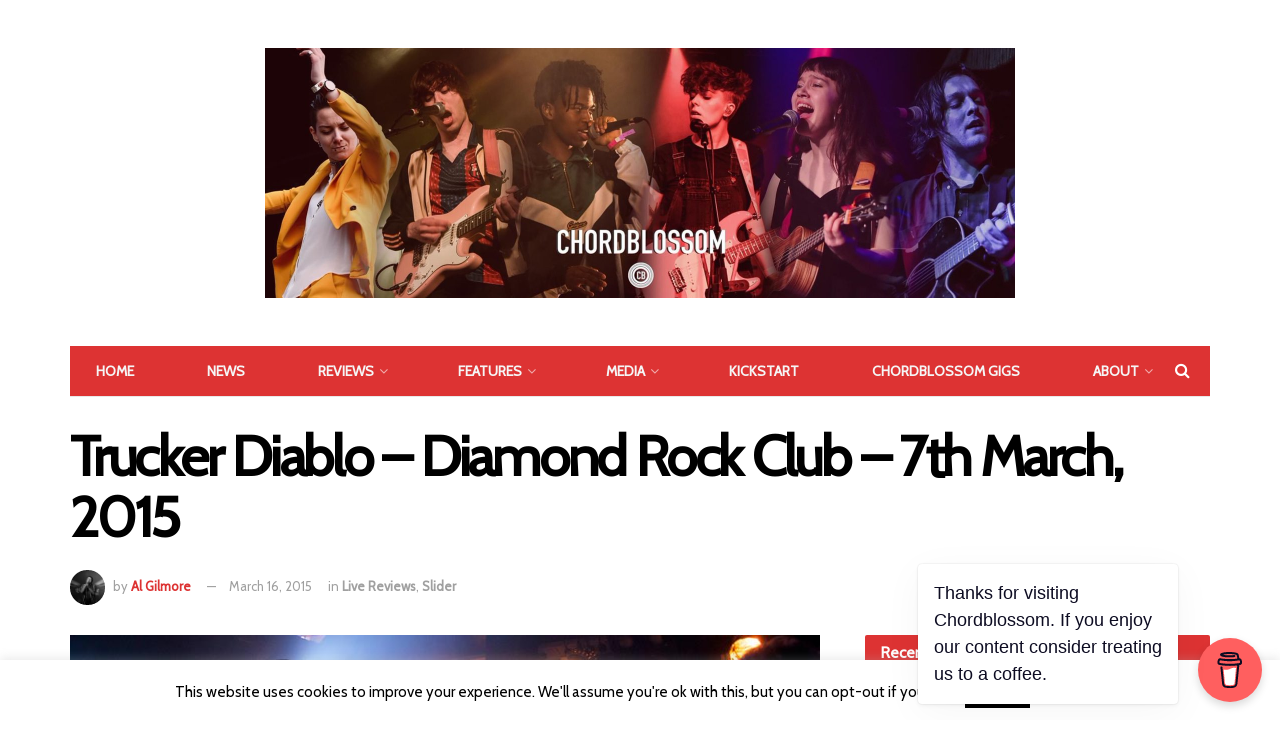

--- FILE ---
content_type: text/html; charset=UTF-8
request_url: https://www.chordblossom.com/livereviews/trucker-diablo-diamond-rock-club-7th-march-2015
body_size: 30235
content:
<!doctype html>
<!--[if lt IE 7]> <html class="no-js lt-ie9 lt-ie8 lt-ie7" lang="en-US"
 xmlns:fb="http://ogp.me/ns/fb#"> <![endif]-->
<!--[if IE 7]>    <html class="no-js lt-ie9 lt-ie8" lang="en-US"
 xmlns:fb="http://ogp.me/ns/fb#"> <![endif]-->
<!--[if IE 8]>    <html class="no-js lt-ie9" lang="en-US"
 xmlns:fb="http://ogp.me/ns/fb#"> <![endif]-->
<!--[if IE 9]>    <html class="no-js lt-ie10" lang="en-US"
 xmlns:fb="http://ogp.me/ns/fb#"> <![endif]-->
<!--[if gt IE 8]><!--> <html class="no-js" lang="en-US"
 xmlns:fb="http://ogp.me/ns/fb#"> <!--<![endif]-->
<head>
    <meta http-equiv="Content-Type" content="text/html; charset=UTF-8" />
    <meta name='viewport' content='width=device-width, initial-scale=1, user-scalable=yes' />
    <link rel="profile" href="http://gmpg.org/xfn/11" />
    <link rel="pingback" href="https://www.chordblossom.com/xmlrpc.php" />
    <meta name='robots' content='index, follow, max-image-preview:large, max-snippet:-1, max-video-preview:-1' />
<meta property="og:type" content="article">
<meta property="og:title" content="Trucker Diablo &amp;#8211; Diamond Rock Club &amp;#8211; 7th March, 2015">
<meta property="og:site_name" content="Chordblossom">
<meta property="og:description" content="&amp;nbsp; Trucker Diablo &#039;Rise Above The Noise&#039; Album Launch w/support from Gasoline Outlaws Diamond Rock Club, Ahoghill - Saturday 7th">
<meta property="og:url" content="https://www.chordblossom.com/livereviews/trucker-diablo-diamond-rock-club-7th-march-2015">
<meta property="og:locale" content="en_US">
<meta property="og:image" content="https://www.chordblossom.com/wp-content/uploads/2015/03/truckerdiablodrcmar151.jpg">
<meta property="og:image:height" content="366">
<meta property="og:image:width" content="960">
<meta property="article:published_time" content="2015-03-16T20:01:40+00:00">
<meta property="article:modified_time" content="2015-03-17T13:51:48+00:00">
<meta property="article:author" content="https://www.facebook.com/al.gilmore.3">
<meta property="article:section" content="Live Reviews">
<meta property="article:tag" content="al gilmore">
<meta property="article:tag" content="Diamond Rock Club">
<meta property="article:tag" content="Gasoline Outlaws">
<meta property="article:tag" content="Live Review">
<meta property="article:tag" content="Trucker Diablo">
<meta name="twitter:card" content="summary_large_image">
<meta name="twitter:title" content="Trucker Diablo &#8211; Diamond Rock Club &#8211; 7th March, 2015">
<meta name="twitter:description" content="&nbsp; Trucker Diablo &#039;Rise Above The Noise&#039; Album Launch w/support from Gasoline Outlaws Diamond Rock Club, Ahoghill - Saturday 7th">
<meta name="twitter:url" content="https://www.chordblossom.com/livereviews/trucker-diablo-diamond-rock-club-7th-march-2015">
<meta name="twitter:site" content="https://twitter.com/Ajaygee71">
<meta name="twitter:image:src" content="https://www.chordblossom.com/wp-content/uploads/2015/03/truckerdiablodrcmar151.jpg">
<meta name="twitter:image:width" content="960">
<meta name="twitter:image:height" content="366">
<meta property="fb:app_id" content="685213674943389">
            <script data-no-defer="1" data-ezscrex="false" data-cfasync="false" data-pagespeed-no-defer data-cookieconsent="ignore">
                var ctPublicFunctions = {"_ajax_nonce":"4e321ff55a","_rest_nonce":"25a9cb3f78","_ajax_url":"\/wp-admin\/admin-ajax.php","_rest_url":"https:\/\/www.chordblossom.com\/wp-json\/","data__cookies_type":"none","data__ajax_type":"rest","data__bot_detector_enabled":"1","data__frontend_data_log_enabled":1,"cookiePrefix":"","wprocket_detected":false,"host_url":"www.chordblossom.com","text__ee_click_to_select":"Click to select the whole data","text__ee_original_email":"The complete one is","text__ee_got_it":"Got it","text__ee_blocked":"Blocked","text__ee_cannot_connect":"Cannot connect","text__ee_cannot_decode":"Can not decode email. Unknown reason","text__ee_email_decoder":"CleanTalk email decoder","text__ee_wait_for_decoding":"The magic is on the way!","text__ee_decoding_process":"Please wait a few seconds while we decode the contact data."}
            </script>
        
            <script data-no-defer="1" data-ezscrex="false" data-cfasync="false" data-pagespeed-no-defer data-cookieconsent="ignore">
                var ctPublic = {"_ajax_nonce":"4e321ff55a","settings__forms__check_internal":"0","settings__forms__check_external":"0","settings__forms__force_protection":0,"settings__forms__search_test":"1","settings__forms__wc_add_to_cart":"0","settings__data__bot_detector_enabled":"1","settings__sfw__anti_crawler":0,"blog_home":"https:\/\/www.chordblossom.com\/","pixel__setting":"3","pixel__enabled":false,"pixel__url":null,"data__email_check_before_post":"1","data__email_check_exist_post":0,"data__cookies_type":"none","data__key_is_ok":true,"data__visible_fields_required":true,"wl_brandname":"Anti-Spam by CleanTalk","wl_brandname_short":"CleanTalk","ct_checkjs_key":992983015,"emailEncoderPassKey":"4e22e47a7ae4f0191ed3e434b5aec19c","bot_detector_forms_excluded":"W10=","advancedCacheExists":false,"varnishCacheExists":false,"wc_ajax_add_to_cart":true}
            </script>
        			<script type="text/javascript">
              var jnews_ajax_url = '/?ajax-request=jnews'
			</script>
			
	<!-- This site is optimized with the Yoast SEO plugin v26.7 - https://yoast.com/wordpress/plugins/seo/ -->
	<title>Trucker Diablo - Diamond Rock Club - 7th March, 2015 - Chordblossom</title>
	<link rel="canonical" href="https://www.chordblossom.com/livereviews/trucker-diablo-diamond-rock-club-7th-march-2015" />
	<meta property="og:locale" content="en_US" />
	<meta property="og:type" content="article" />
	<meta property="og:title" content="Trucker Diablo - Diamond Rock Club - 7th March, 2015 - Chordblossom" />
	<meta property="og:description" content="&nbsp; Trucker Diablo &#8216;Rise Above The Noise&#8217; Album Launch w/support from Gasoline Outlaws Diamond Rock Club, Ahoghill &#8211; Saturday 7th March 2015. Photography by Sinead McGoldrick York Last year I had the sad duty of reviewing what at that time was believed to be the penultimate gig for Simon Haddock as guitarist in Trucker Diablo. [&hellip;]" />
	<meta property="og:url" content="https://www.chordblossom.com/livereviews/trucker-diablo-diamond-rock-club-7th-march-2015" />
	<meta property="og:site_name" content="Chordblossom" />
	<meta property="article:publisher" content="http://www.facebook.com/chordblossom" />
	<meta property="article:author" content="https://www.facebook.com/al.gilmore.3" />
	<meta property="article:published_time" content="2015-03-16T20:01:40+00:00" />
	<meta property="article:modified_time" content="2015-03-17T13:51:48+00:00" />
	<meta property="og:image" content="https://www.chordblossom.com/wp-content/uploads/2015/03/truckerdiablodrcmar151.jpg" />
	<meta property="og:image:width" content="960" />
	<meta property="og:image:height" content="366" />
	<meta property="og:image:type" content="image/jpeg" />
	<meta name="author" content="Al Gilmore" />
	<meta name="twitter:card" content="summary_large_image" />
	<meta name="twitter:creator" content="@https://twitter.com/Ajaygee71" />
	<meta name="twitter:site" content="@chordblossom" />
	<meta name="twitter:label1" content="Written by" />
	<meta name="twitter:data1" content="Al Gilmore" />
	<meta name="twitter:label2" content="Est. reading time" />
	<meta name="twitter:data2" content="7 minutes" />
	<script type="application/ld+json" class="yoast-schema-graph">{"@context":"https://schema.org","@graph":[{"@type":"Article","@id":"https://www.chordblossom.com/livereviews/trucker-diablo-diamond-rock-club-7th-march-2015#article","isPartOf":{"@id":"https://www.chordblossom.com/livereviews/trucker-diablo-diamond-rock-club-7th-march-2015"},"author":{"name":"Al Gilmore","@id":"https://www.chordblossom.com/#/schema/person/a3f068804fef4caa6bf6b50064dc8273"},"headline":"Trucker Diablo &#8211; Diamond Rock Club &#8211; 7th March, 2015","datePublished":"2015-03-16T20:01:40+00:00","dateModified":"2015-03-17T13:51:48+00:00","mainEntityOfPage":{"@id":"https://www.chordblossom.com/livereviews/trucker-diablo-diamond-rock-club-7th-march-2015"},"wordCount":1525,"publisher":{"@id":"https://www.chordblossom.com/#organization"},"image":{"@id":"https://www.chordblossom.com/livereviews/trucker-diablo-diamond-rock-club-7th-march-2015#primaryimage"},"thumbnailUrl":"https://www.chordblossom.com/wp-content/uploads/2015/03/truckerdiablodrcmar151.jpg","keywords":["al gilmore","Diamond Rock Club","Gasoline Outlaws","Live Review","Trucker Diablo"],"articleSection":["Live Reviews","Slider"],"inLanguage":"en-US"},{"@type":"WebPage","@id":"https://www.chordblossom.com/livereviews/trucker-diablo-diamond-rock-club-7th-march-2015","url":"https://www.chordblossom.com/livereviews/trucker-diablo-diamond-rock-club-7th-march-2015","name":"Trucker Diablo - Diamond Rock Club - 7th March, 2015 - Chordblossom","isPartOf":{"@id":"https://www.chordblossom.com/#website"},"primaryImageOfPage":{"@id":"https://www.chordblossom.com/livereviews/trucker-diablo-diamond-rock-club-7th-march-2015#primaryimage"},"image":{"@id":"https://www.chordblossom.com/livereviews/trucker-diablo-diamond-rock-club-7th-march-2015#primaryimage"},"thumbnailUrl":"https://www.chordblossom.com/wp-content/uploads/2015/03/truckerdiablodrcmar151.jpg","datePublished":"2015-03-16T20:01:40+00:00","dateModified":"2015-03-17T13:51:48+00:00","breadcrumb":{"@id":"https://www.chordblossom.com/livereviews/trucker-diablo-diamond-rock-club-7th-march-2015#breadcrumb"},"inLanguage":"en-US","potentialAction":[{"@type":"ReadAction","target":["https://www.chordblossom.com/livereviews/trucker-diablo-diamond-rock-club-7th-march-2015"]}]},{"@type":"ImageObject","inLanguage":"en-US","@id":"https://www.chordblossom.com/livereviews/trucker-diablo-diamond-rock-club-7th-march-2015#primaryimage","url":"https://www.chordblossom.com/wp-content/uploads/2015/03/truckerdiablodrcmar151.jpg","contentUrl":"https://www.chordblossom.com/wp-content/uploads/2015/03/truckerdiablodrcmar151.jpg","width":960,"height":366},{"@type":"BreadcrumbList","@id":"https://www.chordblossom.com/livereviews/trucker-diablo-diamond-rock-club-7th-march-2015#breadcrumb","itemListElement":[{"@type":"ListItem","position":1,"name":"Home","item":"https://www.chordblossom.com/"},{"@type":"ListItem","position":2,"name":"All Posts","item":"https://www.chordblossom.com/all-posts"},{"@type":"ListItem","position":3,"name":"Trucker Diablo &#8211; Diamond Rock Club &#8211; 7th March, 2015"}]},{"@type":"WebSite","@id":"https://www.chordblossom.com/#website","url":"https://www.chordblossom.com/","name":"Chordblossom","description":"www.Chordblossom.com","publisher":{"@id":"https://www.chordblossom.com/#organization"},"potentialAction":[{"@type":"SearchAction","target":{"@type":"EntryPoint","urlTemplate":"https://www.chordblossom.com/?s={search_term_string}"},"query-input":{"@type":"PropertyValueSpecification","valueRequired":true,"valueName":"search_term_string"}}],"inLanguage":"en-US"},{"@type":"Organization","@id":"https://www.chordblossom.com/#organization","name":"Chordblossom","url":"https://www.chordblossom.com/","logo":{"@type":"ImageObject","inLanguage":"en-US","@id":"https://www.chordblossom.com/#/schema/logo/image/","url":"http://www.chordblossom.com/wp-content/uploads/2015/04/chordblossom-circular-logo-with-url.jpg","contentUrl":"http://www.chordblossom.com/wp-content/uploads/2015/04/chordblossom-circular-logo-with-url.jpg","width":959,"height":960,"caption":"Chordblossom"},"image":{"@id":"https://www.chordblossom.com/#/schema/logo/image/"},"sameAs":["http://www.facebook.com/chordblossom","https://x.com/chordblossom","http://instagram.com/chordblossom","https://www.youtube.com/user/chordblossom"]},{"@type":"Person","@id":"https://www.chordblossom.com/#/schema/person/a3f068804fef4caa6bf6b50064dc8273","name":"Al Gilmore","image":{"@type":"ImageObject","inLanguage":"en-US","@id":"https://www.chordblossom.com/#/schema/person/image/","url":"https://www.chordblossom.com/wp-content/uploads/2014/07/al-gilmore-profile-picture-96x96.jpg","contentUrl":"https://www.chordblossom.com/wp-content/uploads/2014/07/al-gilmore-profile-picture-96x96.jpg","caption":"Al Gilmore"},"description":"Newish member of CB staff. I am a 'veteren' of over 20 years singing/writing with various bands. A Rocker at heart (pick any sub-genre of Rock and I'll like it) I have found my tastes broadening as I get older. My aim as regards writing for CB is not to further my own ends, more a case of doing my bit to give our terrific local music scene the coverage it deserves, and perhaps give the benefit of my years of experience.","sameAs":["http://www.chordblossom.com","https://www.facebook.com/al.gilmore.3","https://x.com/https://twitter.com/Ajaygee71"],"url":"https://www.chordblossom.com/author/singlesclub"}]}</script>
	<!-- / Yoast SEO plugin. -->


<link rel='dns-prefetch' href='//fd.cleantalk.org' />
<link rel='dns-prefetch' href='//fonts.googleapis.com' />
<link rel="alternate" type="application/rss+xml" title="Chordblossom &raquo; Feed" href="https://www.chordblossom.com/feed" />
<link rel="alternate" type="application/rss+xml" title="Chordblossom &raquo; Comments Feed" href="https://www.chordblossom.com/comments/feed" />
<link rel="alternate" type="application/rss+xml" title="Chordblossom &raquo; Trucker Diablo &#8211; Diamond Rock Club &#8211; 7th March, 2015 Comments Feed" href="https://www.chordblossom.com/livereviews/trucker-diablo-diamond-rock-club-7th-march-2015/feed" />
<link rel="alternate" title="oEmbed (JSON)" type="application/json+oembed" href="https://www.chordblossom.com/wp-json/oembed/1.0/embed?url=https%3A%2F%2Fwww.chordblossom.com%2Flivereviews%2Ftrucker-diablo-diamond-rock-club-7th-march-2015" />
<link rel="alternate" title="oEmbed (XML)" type="text/xml+oembed" href="https://www.chordblossom.com/wp-json/oembed/1.0/embed?url=https%3A%2F%2Fwww.chordblossom.com%2Flivereviews%2Ftrucker-diablo-diamond-rock-club-7th-march-2015&#038;format=xml" />
<style id='wp-img-auto-sizes-contain-inline-css' type='text/css'>
img:is([sizes=auto i],[sizes^="auto," i]){contain-intrinsic-size:3000px 1500px}
/*# sourceURL=wp-img-auto-sizes-contain-inline-css */
</style>
<style id='wp-emoji-styles-inline-css' type='text/css'>

	img.wp-smiley, img.emoji {
		display: inline !important;
		border: none !important;
		box-shadow: none !important;
		height: 1em !important;
		width: 1em !important;
		margin: 0 0.07em !important;
		vertical-align: -0.1em !important;
		background: none !important;
		padding: 0 !important;
	}
/*# sourceURL=wp-emoji-styles-inline-css */
</style>
<style id='wp-block-library-inline-css' type='text/css'>
:root{--wp-block-synced-color:#7a00df;--wp-block-synced-color--rgb:122,0,223;--wp-bound-block-color:var(--wp-block-synced-color);--wp-editor-canvas-background:#ddd;--wp-admin-theme-color:#007cba;--wp-admin-theme-color--rgb:0,124,186;--wp-admin-theme-color-darker-10:#006ba1;--wp-admin-theme-color-darker-10--rgb:0,107,160.5;--wp-admin-theme-color-darker-20:#005a87;--wp-admin-theme-color-darker-20--rgb:0,90,135;--wp-admin-border-width-focus:2px}@media (min-resolution:192dpi){:root{--wp-admin-border-width-focus:1.5px}}.wp-element-button{cursor:pointer}:root .has-very-light-gray-background-color{background-color:#eee}:root .has-very-dark-gray-background-color{background-color:#313131}:root .has-very-light-gray-color{color:#eee}:root .has-very-dark-gray-color{color:#313131}:root .has-vivid-green-cyan-to-vivid-cyan-blue-gradient-background{background:linear-gradient(135deg,#00d084,#0693e3)}:root .has-purple-crush-gradient-background{background:linear-gradient(135deg,#34e2e4,#4721fb 50%,#ab1dfe)}:root .has-hazy-dawn-gradient-background{background:linear-gradient(135deg,#faaca8,#dad0ec)}:root .has-subdued-olive-gradient-background{background:linear-gradient(135deg,#fafae1,#67a671)}:root .has-atomic-cream-gradient-background{background:linear-gradient(135deg,#fdd79a,#004a59)}:root .has-nightshade-gradient-background{background:linear-gradient(135deg,#330968,#31cdcf)}:root .has-midnight-gradient-background{background:linear-gradient(135deg,#020381,#2874fc)}:root{--wp--preset--font-size--normal:16px;--wp--preset--font-size--huge:42px}.has-regular-font-size{font-size:1em}.has-larger-font-size{font-size:2.625em}.has-normal-font-size{font-size:var(--wp--preset--font-size--normal)}.has-huge-font-size{font-size:var(--wp--preset--font-size--huge)}.has-text-align-center{text-align:center}.has-text-align-left{text-align:left}.has-text-align-right{text-align:right}.has-fit-text{white-space:nowrap!important}#end-resizable-editor-section{display:none}.aligncenter{clear:both}.items-justified-left{justify-content:flex-start}.items-justified-center{justify-content:center}.items-justified-right{justify-content:flex-end}.items-justified-space-between{justify-content:space-between}.screen-reader-text{border:0;clip-path:inset(50%);height:1px;margin:-1px;overflow:hidden;padding:0;position:absolute;width:1px;word-wrap:normal!important}.screen-reader-text:focus{background-color:#ddd;clip-path:none;color:#444;display:block;font-size:1em;height:auto;left:5px;line-height:normal;padding:15px 23px 14px;text-decoration:none;top:5px;width:auto;z-index:100000}html :where(.has-border-color){border-style:solid}html :where([style*=border-top-color]){border-top-style:solid}html :where([style*=border-right-color]){border-right-style:solid}html :where([style*=border-bottom-color]){border-bottom-style:solid}html :where([style*=border-left-color]){border-left-style:solid}html :where([style*=border-width]){border-style:solid}html :where([style*=border-top-width]){border-top-style:solid}html :where([style*=border-right-width]){border-right-style:solid}html :where([style*=border-bottom-width]){border-bottom-style:solid}html :where([style*=border-left-width]){border-left-style:solid}html :where(img[class*=wp-image-]){height:auto;max-width:100%}:where(figure){margin:0 0 1em}html :where(.is-position-sticky){--wp-admin--admin-bar--position-offset:var(--wp-admin--admin-bar--height,0px)}@media screen and (max-width:600px){html :where(.is-position-sticky){--wp-admin--admin-bar--position-offset:0px}}

/*# sourceURL=wp-block-library-inline-css */
</style><style id='global-styles-inline-css' type='text/css'>
:root{--wp--preset--aspect-ratio--square: 1;--wp--preset--aspect-ratio--4-3: 4/3;--wp--preset--aspect-ratio--3-4: 3/4;--wp--preset--aspect-ratio--3-2: 3/2;--wp--preset--aspect-ratio--2-3: 2/3;--wp--preset--aspect-ratio--16-9: 16/9;--wp--preset--aspect-ratio--9-16: 9/16;--wp--preset--color--black: #000000;--wp--preset--color--cyan-bluish-gray: #abb8c3;--wp--preset--color--white: #ffffff;--wp--preset--color--pale-pink: #f78da7;--wp--preset--color--vivid-red: #cf2e2e;--wp--preset--color--luminous-vivid-orange: #ff6900;--wp--preset--color--luminous-vivid-amber: #fcb900;--wp--preset--color--light-green-cyan: #7bdcb5;--wp--preset--color--vivid-green-cyan: #00d084;--wp--preset--color--pale-cyan-blue: #8ed1fc;--wp--preset--color--vivid-cyan-blue: #0693e3;--wp--preset--color--vivid-purple: #9b51e0;--wp--preset--gradient--vivid-cyan-blue-to-vivid-purple: linear-gradient(135deg,rgb(6,147,227) 0%,rgb(155,81,224) 100%);--wp--preset--gradient--light-green-cyan-to-vivid-green-cyan: linear-gradient(135deg,rgb(122,220,180) 0%,rgb(0,208,130) 100%);--wp--preset--gradient--luminous-vivid-amber-to-luminous-vivid-orange: linear-gradient(135deg,rgb(252,185,0) 0%,rgb(255,105,0) 100%);--wp--preset--gradient--luminous-vivid-orange-to-vivid-red: linear-gradient(135deg,rgb(255,105,0) 0%,rgb(207,46,46) 100%);--wp--preset--gradient--very-light-gray-to-cyan-bluish-gray: linear-gradient(135deg,rgb(238,238,238) 0%,rgb(169,184,195) 100%);--wp--preset--gradient--cool-to-warm-spectrum: linear-gradient(135deg,rgb(74,234,220) 0%,rgb(151,120,209) 20%,rgb(207,42,186) 40%,rgb(238,44,130) 60%,rgb(251,105,98) 80%,rgb(254,248,76) 100%);--wp--preset--gradient--blush-light-purple: linear-gradient(135deg,rgb(255,206,236) 0%,rgb(152,150,240) 100%);--wp--preset--gradient--blush-bordeaux: linear-gradient(135deg,rgb(254,205,165) 0%,rgb(254,45,45) 50%,rgb(107,0,62) 100%);--wp--preset--gradient--luminous-dusk: linear-gradient(135deg,rgb(255,203,112) 0%,rgb(199,81,192) 50%,rgb(65,88,208) 100%);--wp--preset--gradient--pale-ocean: linear-gradient(135deg,rgb(255,245,203) 0%,rgb(182,227,212) 50%,rgb(51,167,181) 100%);--wp--preset--gradient--electric-grass: linear-gradient(135deg,rgb(202,248,128) 0%,rgb(113,206,126) 100%);--wp--preset--gradient--midnight: linear-gradient(135deg,rgb(2,3,129) 0%,rgb(40,116,252) 100%);--wp--preset--font-size--small: 13px;--wp--preset--font-size--medium: 20px;--wp--preset--font-size--large: 36px;--wp--preset--font-size--x-large: 42px;--wp--preset--spacing--20: 0.44rem;--wp--preset--spacing--30: 0.67rem;--wp--preset--spacing--40: 1rem;--wp--preset--spacing--50: 1.5rem;--wp--preset--spacing--60: 2.25rem;--wp--preset--spacing--70: 3.38rem;--wp--preset--spacing--80: 5.06rem;--wp--preset--shadow--natural: 6px 6px 9px rgba(0, 0, 0, 0.2);--wp--preset--shadow--deep: 12px 12px 50px rgba(0, 0, 0, 0.4);--wp--preset--shadow--sharp: 6px 6px 0px rgba(0, 0, 0, 0.2);--wp--preset--shadow--outlined: 6px 6px 0px -3px rgb(255, 255, 255), 6px 6px rgb(0, 0, 0);--wp--preset--shadow--crisp: 6px 6px 0px rgb(0, 0, 0);}:where(.is-layout-flex){gap: 0.5em;}:where(.is-layout-grid){gap: 0.5em;}body .is-layout-flex{display: flex;}.is-layout-flex{flex-wrap: wrap;align-items: center;}.is-layout-flex > :is(*, div){margin: 0;}body .is-layout-grid{display: grid;}.is-layout-grid > :is(*, div){margin: 0;}:where(.wp-block-columns.is-layout-flex){gap: 2em;}:where(.wp-block-columns.is-layout-grid){gap: 2em;}:where(.wp-block-post-template.is-layout-flex){gap: 1.25em;}:where(.wp-block-post-template.is-layout-grid){gap: 1.25em;}.has-black-color{color: var(--wp--preset--color--black) !important;}.has-cyan-bluish-gray-color{color: var(--wp--preset--color--cyan-bluish-gray) !important;}.has-white-color{color: var(--wp--preset--color--white) !important;}.has-pale-pink-color{color: var(--wp--preset--color--pale-pink) !important;}.has-vivid-red-color{color: var(--wp--preset--color--vivid-red) !important;}.has-luminous-vivid-orange-color{color: var(--wp--preset--color--luminous-vivid-orange) !important;}.has-luminous-vivid-amber-color{color: var(--wp--preset--color--luminous-vivid-amber) !important;}.has-light-green-cyan-color{color: var(--wp--preset--color--light-green-cyan) !important;}.has-vivid-green-cyan-color{color: var(--wp--preset--color--vivid-green-cyan) !important;}.has-pale-cyan-blue-color{color: var(--wp--preset--color--pale-cyan-blue) !important;}.has-vivid-cyan-blue-color{color: var(--wp--preset--color--vivid-cyan-blue) !important;}.has-vivid-purple-color{color: var(--wp--preset--color--vivid-purple) !important;}.has-black-background-color{background-color: var(--wp--preset--color--black) !important;}.has-cyan-bluish-gray-background-color{background-color: var(--wp--preset--color--cyan-bluish-gray) !important;}.has-white-background-color{background-color: var(--wp--preset--color--white) !important;}.has-pale-pink-background-color{background-color: var(--wp--preset--color--pale-pink) !important;}.has-vivid-red-background-color{background-color: var(--wp--preset--color--vivid-red) !important;}.has-luminous-vivid-orange-background-color{background-color: var(--wp--preset--color--luminous-vivid-orange) !important;}.has-luminous-vivid-amber-background-color{background-color: var(--wp--preset--color--luminous-vivid-amber) !important;}.has-light-green-cyan-background-color{background-color: var(--wp--preset--color--light-green-cyan) !important;}.has-vivid-green-cyan-background-color{background-color: var(--wp--preset--color--vivid-green-cyan) !important;}.has-pale-cyan-blue-background-color{background-color: var(--wp--preset--color--pale-cyan-blue) !important;}.has-vivid-cyan-blue-background-color{background-color: var(--wp--preset--color--vivid-cyan-blue) !important;}.has-vivid-purple-background-color{background-color: var(--wp--preset--color--vivid-purple) !important;}.has-black-border-color{border-color: var(--wp--preset--color--black) !important;}.has-cyan-bluish-gray-border-color{border-color: var(--wp--preset--color--cyan-bluish-gray) !important;}.has-white-border-color{border-color: var(--wp--preset--color--white) !important;}.has-pale-pink-border-color{border-color: var(--wp--preset--color--pale-pink) !important;}.has-vivid-red-border-color{border-color: var(--wp--preset--color--vivid-red) !important;}.has-luminous-vivid-orange-border-color{border-color: var(--wp--preset--color--luminous-vivid-orange) !important;}.has-luminous-vivid-amber-border-color{border-color: var(--wp--preset--color--luminous-vivid-amber) !important;}.has-light-green-cyan-border-color{border-color: var(--wp--preset--color--light-green-cyan) !important;}.has-vivid-green-cyan-border-color{border-color: var(--wp--preset--color--vivid-green-cyan) !important;}.has-pale-cyan-blue-border-color{border-color: var(--wp--preset--color--pale-cyan-blue) !important;}.has-vivid-cyan-blue-border-color{border-color: var(--wp--preset--color--vivid-cyan-blue) !important;}.has-vivid-purple-border-color{border-color: var(--wp--preset--color--vivid-purple) !important;}.has-vivid-cyan-blue-to-vivid-purple-gradient-background{background: var(--wp--preset--gradient--vivid-cyan-blue-to-vivid-purple) !important;}.has-light-green-cyan-to-vivid-green-cyan-gradient-background{background: var(--wp--preset--gradient--light-green-cyan-to-vivid-green-cyan) !important;}.has-luminous-vivid-amber-to-luminous-vivid-orange-gradient-background{background: var(--wp--preset--gradient--luminous-vivid-amber-to-luminous-vivid-orange) !important;}.has-luminous-vivid-orange-to-vivid-red-gradient-background{background: var(--wp--preset--gradient--luminous-vivid-orange-to-vivid-red) !important;}.has-very-light-gray-to-cyan-bluish-gray-gradient-background{background: var(--wp--preset--gradient--very-light-gray-to-cyan-bluish-gray) !important;}.has-cool-to-warm-spectrum-gradient-background{background: var(--wp--preset--gradient--cool-to-warm-spectrum) !important;}.has-blush-light-purple-gradient-background{background: var(--wp--preset--gradient--blush-light-purple) !important;}.has-blush-bordeaux-gradient-background{background: var(--wp--preset--gradient--blush-bordeaux) !important;}.has-luminous-dusk-gradient-background{background: var(--wp--preset--gradient--luminous-dusk) !important;}.has-pale-ocean-gradient-background{background: var(--wp--preset--gradient--pale-ocean) !important;}.has-electric-grass-gradient-background{background: var(--wp--preset--gradient--electric-grass) !important;}.has-midnight-gradient-background{background: var(--wp--preset--gradient--midnight) !important;}.has-small-font-size{font-size: var(--wp--preset--font-size--small) !important;}.has-medium-font-size{font-size: var(--wp--preset--font-size--medium) !important;}.has-large-font-size{font-size: var(--wp--preset--font-size--large) !important;}.has-x-large-font-size{font-size: var(--wp--preset--font-size--x-large) !important;}
/*# sourceURL=global-styles-inline-css */
</style>

<style id='classic-theme-styles-inline-css' type='text/css'>
/*! This file is auto-generated */
.wp-block-button__link{color:#fff;background-color:#32373c;border-radius:9999px;box-shadow:none;text-decoration:none;padding:calc(.667em + 2px) calc(1.333em + 2px);font-size:1.125em}.wp-block-file__button{background:#32373c;color:#fff;text-decoration:none}
/*# sourceURL=/wp-includes/css/classic-themes.min.css */
</style>
<link rel='stylesheet' id='cleantalk-public-css-css' href='https://www.chordblossom.com/wp-content/plugins/cleantalk-spam-protect/css/cleantalk-public.min.css?ver=6.70.1_1767442283' type='text/css' media='all' />
<link rel='stylesheet' id='cleantalk-email-decoder-css-css' href='https://www.chordblossom.com/wp-content/plugins/cleantalk-spam-protect/css/cleantalk-email-decoder.min.css?ver=6.70.1_1767442283' type='text/css' media='all' />
<link rel='stylesheet' id='cookie-law-info-css' href='https://www.chordblossom.com/wp-content/plugins/cookie-law-info/legacy/public/css/cookie-law-info-public.css?ver=3.3.9.1' type='text/css' media='all' />
<link rel='stylesheet' id='cookie-law-info-gdpr-css' href='https://www.chordblossom.com/wp-content/plugins/cookie-law-info/legacy/public/css/cookie-law-info-gdpr.css?ver=3.3.9.1' type='text/css' media='all' />
<link rel='stylesheet' id='fancybox-css' href='https://www.chordblossom.com/wp-content/plugins/facebook-photo-fetcher/fancybox/jquery.fancybox.min.css?ver=2.1.7' type='text/css' media='all' />
<link rel='stylesheet' id='fpf-css' href='https://www.chordblossom.com/wp-content/plugins/facebook-photo-fetcher/style.css?ver=3.0.4' type='text/css' media='all' />
<link rel='stylesheet' id='js_composer_front-css' href='https://www.chordblossom.com/wp-content/plugins/js_composer/assets/css/js_composer.min.css?ver=6.4.1' type='text/css' media='all' />
<link rel='stylesheet' id='jeg_customizer_font-css' href='//fonts.googleapis.com/css?family=Cabin%3Areguler&#038;display=swap&#038;ver=1.2.5' type='text/css' media='all' />
<link rel='stylesheet' id='mediaelement-css' href='https://www.chordblossom.com/wp-includes/js/mediaelement/mediaelementplayer-legacy.min.css?ver=4.2.17' type='text/css' media='all' />
<link rel='stylesheet' id='wp-mediaelement-css' href='https://www.chordblossom.com/wp-includes/js/mediaelement/wp-mediaelement.min.css?ver=6.9' type='text/css' media='all' />
<link rel='stylesheet' id='jnews-frontend-css' href='https://www.chordblossom.com/wp-content/themes/Jnews/jnews/assets/dist/frontend.min.css?ver=7.1.3' type='text/css' media='all' />
<link rel='stylesheet' id='jnews-style-css' href='https://www.chordblossom.com/wp-content/themes/Jnews/jnews/style.css?ver=7.1.3' type='text/css' media='all' />
<link rel='stylesheet' id='jnews-darkmode-css' href='https://www.chordblossom.com/wp-content/themes/Jnews/jnews/assets/css/darkmode.css?ver=7.1.3' type='text/css' media='all' />
<link rel='stylesheet' id='jnews-scheme-css' href='https://www.chordblossom.com/wp-content/themes/Jnews/jnews/data/import/music/scheme.css?ver=7.1.3' type='text/css' media='all' />
<link rel='stylesheet' id='jnews-social-login-style-css' href='https://www.chordblossom.com/wp-content/plugins/jnews-social-login/assets/css/plugin.css?ver=7.0.3' type='text/css' media='all' />
<link rel='stylesheet' id='jnews-select-share-css' href='https://www.chordblossom.com/wp-content/plugins/jnews-social-share/assets/css/plugin.css' type='text/css' media='all' />
<script type="text/javascript" src="https://www.chordblossom.com/wp-content/plugins/cleantalk-spam-protect/js/apbct-public-bundle.min.js?ver=6.70.1_1767442283" id="apbct-public-bundle.min-js-js"></script>
<script type="text/javascript" src="https://fd.cleantalk.org/ct-bot-detector-wrapper.js?ver=6.70.1" id="ct_bot_detector-js" defer="defer" data-wp-strategy="defer"></script>
<script type="text/javascript" src="https://www.chordblossom.com/wp-includes/js/jquery/jquery.min.js?ver=3.7.1" id="jquery-core-js"></script>
<script type="text/javascript" src="https://www.chordblossom.com/wp-includes/js/jquery/jquery-migrate.min.js?ver=3.4.1" id="jquery-migrate-js"></script>
<script type="text/javascript" id="cookie-law-info-js-extra">
/* <![CDATA[ */
var Cli_Data = {"nn_cookie_ids":[],"cookielist":[],"non_necessary_cookies":[],"ccpaEnabled":"","ccpaRegionBased":"","ccpaBarEnabled":"","strictlyEnabled":["necessary","obligatoire"],"ccpaType":"gdpr","js_blocking":"","custom_integration":"","triggerDomRefresh":"","secure_cookies":""};
var cli_cookiebar_settings = {"animate_speed_hide":"500","animate_speed_show":"500","background":"#fff","border":"#444","border_on":"","button_1_button_colour":"#000","button_1_button_hover":"#000000","button_1_link_colour":"#fff","button_1_as_button":"1","button_1_new_win":"","button_2_button_colour":"#333","button_2_button_hover":"#292929","button_2_link_colour":"#444","button_2_as_button":"","button_2_hidebar":"","button_3_button_colour":"#000","button_3_button_hover":"#000000","button_3_link_colour":"#fff","button_3_as_button":"1","button_3_new_win":"","button_4_button_colour":"#000","button_4_button_hover":"#000000","button_4_link_colour":"#fff","button_4_as_button":"1","button_7_button_colour":"#61a229","button_7_button_hover":"#4e8221","button_7_link_colour":"#fff","button_7_as_button":"1","button_7_new_win":"","font_family":"inherit","header_fix":"","notify_animate_hide":"","notify_animate_show":"","notify_div_id":"#cookie-law-info-bar","notify_position_horizontal":"right","notify_position_vertical":"bottom","scroll_close":"","scroll_close_reload":"","accept_close_reload":"","reject_close_reload":"","showagain_tab":"","showagain_background":"#fff","showagain_border":"#000","showagain_div_id":"#cookie-law-info-again","showagain_x_position":"100px","text":"#000","show_once_yn":"","show_once":"10000","logging_on":"","as_popup":"","popup_overlay":"1","bar_heading_text":"","cookie_bar_as":"banner","popup_showagain_position":"bottom-right","widget_position":"left"};
var log_object = {"ajax_url":"https://www.chordblossom.com/wp-admin/admin-ajax.php"};
//# sourceURL=cookie-law-info-js-extra
/* ]]> */
</script>
<script type="text/javascript" src="https://www.chordblossom.com/wp-content/plugins/cookie-law-info/legacy/public/js/cookie-law-info-public.js?ver=3.3.9.1" id="cookie-law-info-js"></script>
<link rel="https://api.w.org/" href="https://www.chordblossom.com/wp-json/" /><link rel="alternate" title="JSON" type="application/json" href="https://www.chordblossom.com/wp-json/wp/v2/posts/107405" /><link rel="EditURI" type="application/rsd+xml" title="RSD" href="https://www.chordblossom.com/xmlrpc.php?rsd" />
<meta name="generator" content="WordPress 6.9" />
<link rel='shortlink' href='https://www.chordblossom.com/?p=107405' />
<meta property="fb:app_id" content="387816884630043"/>
		<!-- GA Google Analytics @ https://m0n.co/ga -->
		<script async src="https://www.googletagmanager.com/gtag/js?id=UA-28851352-1"></script>
		<script>
			window.dataLayer = window.dataLayer || [];
			function gtag(){dataLayer.push(arguments);}
			gtag('js', new Date());
			gtag('config', 'UA-28851352-1');
		</script>

	<meta name="generator" content="Powered by WPBakery Page Builder - drag and drop page builder for WordPress."/>
<script type='application/ld+json'>{"@context":"http:\/\/schema.org","@type":"Organization","@id":"https:\/\/www.chordblossom.com\/#organization","url":"https:\/\/www.chordblossom.com\/","name":"","logo":{"@type":"ImageObject","url":""},"sameAs":["https:\/\/www.facebook.com\/chordblossom","https:\/\/twitter.com\/chordblossom","https:\/\/www.instagram.com\/chordblossom","https:\/\/www.youtube.com\/channel\/UCHbAbXGKK9qEZpdDvWwmTww"]}</script>
<script type='application/ld+json'>{"@context":"http:\/\/schema.org","@type":"WebSite","@id":"https:\/\/www.chordblossom.com\/#website","url":"https:\/\/www.chordblossom.com\/","name":"","potentialAction":{"@type":"SearchAction","target":"https:\/\/www.chordblossom.com\/?s={search_term_string}","query-input":"required name=search_term_string"}}</script>
<link rel="icon" href="https://www.chordblossom.com/wp-content/uploads/2014/05/cropped-chordblossom-circular-logo-miniversion-1-32x32.jpg" sizes="32x32" />
<link rel="icon" href="https://www.chordblossom.com/wp-content/uploads/2014/05/cropped-chordblossom-circular-logo-miniversion-1-192x192.jpg" sizes="192x192" />
<link rel="apple-touch-icon" href="https://www.chordblossom.com/wp-content/uploads/2014/05/cropped-chordblossom-circular-logo-miniversion-1-180x180.jpg" />
<meta name="msapplication-TileImage" content="https://www.chordblossom.com/wp-content/uploads/2014/05/cropped-chordblossom-circular-logo-miniversion-1-270x270.jpg" />
<style id="jeg_dynamic_css" type="text/css" data-type="jeg_custom-css">body,.newsfeed_carousel.owl-carousel .owl-nav div,.jeg_filter_button,.owl-carousel .owl-nav div,.jeg_readmore,.jeg_hero_style_7 .jeg_post_meta a,.widget_calendar thead th,.widget_calendar tfoot a,.jeg_socialcounter a,.entry-header .jeg_meta_like a,.entry-header .jeg_meta_comment a,.entry-content tbody tr:hover,.entry-content th,.jeg_splitpost_nav li:hover a,#breadcrumbs a,.jeg_author_socials a:hover,.jeg_footer_content a,.jeg_footer_bottom a,.jeg_cartcontent,.woocommerce .woocommerce-breadcrumb a { color : #000000; } a,.jeg_menu_style_5 > li > a:hover,.jeg_menu_style_5 > li.sfHover > a,.jeg_menu_style_5 > li.current-menu-item > a,.jeg_menu_style_5 > li.current-menu-ancestor > a,.jeg_navbar .jeg_menu:not(.jeg_main_menu) > li > a:hover,.jeg_midbar .jeg_menu:not(.jeg_main_menu) > li > a:hover,.jeg_side_tabs li.active,.jeg_block_heading_5 strong,.jeg_block_heading_6 strong,.jeg_block_heading_7 strong,.jeg_block_heading_8 strong,.jeg_subcat_list li a:hover,.jeg_subcat_list li button:hover,.jeg_pl_lg_7 .jeg_thumb .jeg_post_category a,.jeg_pl_xs_2:before,.jeg_pl_xs_4 .jeg_postblock_content:before,.jeg_postblock .jeg_post_title a:hover,.jeg_hero_style_6 .jeg_post_title a:hover,.jeg_sidefeed .jeg_pl_xs_3 .jeg_post_title a:hover,.widget_jnews_popular .jeg_post_title a:hover,.jeg_meta_author a,.widget_archive li a:hover,.widget_pages li a:hover,.widget_meta li a:hover,.widget_recent_entries li a:hover,.widget_rss li a:hover,.widget_rss cite,.widget_categories li a:hover,.widget_categories li.current-cat > a,#breadcrumbs a:hover,.jeg_share_count .counts,.commentlist .bypostauthor > .comment-body > .comment-author > .fn,span.required,.jeg_review_title,.bestprice .price,.authorlink a:hover,.jeg_vertical_playlist .jeg_video_playlist_play_icon,.jeg_vertical_playlist .jeg_video_playlist_item.active .jeg_video_playlist_thumbnail:before,.jeg_horizontal_playlist .jeg_video_playlist_play,.woocommerce li.product .pricegroup .button,.widget_display_forums li a:hover,.widget_display_topics li:before,.widget_display_replies li:before,.widget_display_views li:before,.bbp-breadcrumb a:hover,.jeg_mobile_menu li.sfHover > a,.jeg_mobile_menu li a:hover,.split-template-6 .pagenum, .jeg_push_notification_button .button { color : #dd3333; } .jeg_menu_style_1 > li > a:before,.jeg_menu_style_2 > li > a:before,.jeg_menu_style_3 > li > a:before,.jeg_side_toggle,.jeg_slide_caption .jeg_post_category a,.jeg_slider_type_1 .owl-nav .owl-next,.jeg_block_heading_1 .jeg_block_title span,.jeg_block_heading_2 .jeg_block_title span,.jeg_block_heading_3,.jeg_block_heading_4 .jeg_block_title span,.jeg_block_heading_6:after,.jeg_pl_lg_box .jeg_post_category a,.jeg_pl_md_box .jeg_post_category a,.jeg_readmore:hover,.jeg_thumb .jeg_post_category a,.jeg_block_loadmore a:hover, .jeg_postblock.alt .jeg_block_loadmore a:hover,.jeg_block_loadmore a.active,.jeg_postblock_carousel_2 .jeg_post_category a,.jeg_heroblock .jeg_post_category a,.jeg_pagenav_1 .page_number.active,.jeg_pagenav_1 .page_number.active:hover,input[type="submit"],.btn,.button,.widget_tag_cloud a:hover,.popularpost_item:hover .jeg_post_title a:before,.jeg_splitpost_4 .page_nav,.jeg_splitpost_5 .page_nav,.jeg_post_via a:hover,.jeg_post_source a:hover,.jeg_post_tags a:hover,.comment-reply-title small a:before,.comment-reply-title small a:after,.jeg_storelist .productlink,.authorlink li.active a:before,.jeg_footer.dark .socials_widget:not(.nobg) a:hover .fa,.jeg_breakingnews_title,.jeg_overlay_slider_bottom.owl-carousel .owl-nav div,.jeg_overlay_slider_bottom.owl-carousel .owl-nav div:hover,.jeg_vertical_playlist .jeg_video_playlist_current,.woocommerce span.onsale,.woocommerce #respond input#submit:hover,.woocommerce a.button:hover,.woocommerce button.button:hover,.woocommerce input.button:hover,.woocommerce #respond input#submit.alt,.woocommerce a.button.alt,.woocommerce button.button.alt,.woocommerce input.button.alt,.jeg_popup_post .caption,.jeg_footer.dark input[type="submit"],.jeg_footer.dark .btn,.jeg_footer.dark .button,.footer_widget.widget_tag_cloud a:hover, .jeg_inner_content .content-inner .jeg_post_category a:hover, #buddypress .standard-form button, #buddypress a.button, #buddypress input[type="submit"], #buddypress input[type="button"], #buddypress input[type="reset"], #buddypress ul.button-nav li a, #buddypress .generic-button a, #buddypress .generic-button button, #buddypress .comment-reply-link, #buddypress a.bp-title-button, #buddypress.buddypress-wrap .members-list li .user-update .activity-read-more a, div#buddypress .standard-form button:hover,div#buddypress a.button:hover,div#buddypress input[type="submit"]:hover,div#buddypress input[type="button"]:hover,div#buddypress input[type="reset"]:hover,div#buddypress ul.button-nav li a:hover,div#buddypress .generic-button a:hover,div#buddypress .generic-button button:hover,div#buddypress .comment-reply-link:hover,div#buddypress a.bp-title-button:hover,div#buddypress.buddypress-wrap .members-list li .user-update .activity-read-more a:hover, #buddypress #item-nav .item-list-tabs ul li a:before, .jeg_inner_content .jeg_meta_container .follow-wrapper a { background-color : #dd3333; } .jeg_block_heading_7 .jeg_block_title span, .jeg_readmore:hover, .jeg_block_loadmore a:hover, .jeg_block_loadmore a.active, .jeg_pagenav_1 .page_number.active, .jeg_pagenav_1 .page_number.active:hover, .jeg_pagenav_3 .page_number:hover, .jeg_prevnext_post a:hover h3, .jeg_overlay_slider .jeg_post_category, .jeg_sidefeed .jeg_post.active, .jeg_vertical_playlist.jeg_vertical_playlist .jeg_video_playlist_item.active .jeg_video_playlist_thumbnail img, .jeg_horizontal_playlist .jeg_video_playlist_item.active { border-color : #dd3333; } .jeg_tabpost_nav li.active, .woocommerce div.product .woocommerce-tabs ul.tabs li.active { border-bottom-color : #dd3333; } .jeg_post_meta .fa, .entry-header .jeg_post_meta .fa, .jeg_review_stars, .jeg_price_review_list { color : #000000; } .jeg_share_button.share-float.share-monocrhome a { background-color : #000000; } h1,h2,h3,h4,h5,h6,.jeg_post_title a,.entry-header .jeg_post_title,.jeg_hero_style_7 .jeg_post_title a,.jeg_block_title,.jeg_splitpost_bar .current_title,.jeg_video_playlist_title,.gallery-caption { color : #dd3333; } .split-template-9 .pagenum, .split-template-10 .pagenum, .split-template-11 .pagenum, .split-template-12 .pagenum, .split-template-13 .pagenum, .split-template-15 .pagenum, .split-template-18 .pagenum, .split-template-20 .pagenum, .split-template-19 .current_title span, .split-template-20 .current_title span { background-color : #dd3333; } .entry-content .content-inner p, .entry-content .content-inner span, .entry-content .intro-text { color : #000000; } .entry-content .content-inner a { color : #dd3333; } .jeg_topbar .jeg_nav_row, .jeg_topbar .jeg_search_no_expand .jeg_search_input { line-height : 40px; } .jeg_topbar .jeg_nav_row, .jeg_topbar .jeg_nav_icon { height : 40px; } .jeg_topbar, .jeg_topbar.dark, .jeg_topbar.custom { background : #dd2727; } .jeg_topbar, .jeg_topbar.dark { color : #ffffff; } .jeg_midbar { height : 346px; } .jeg_midbar, .jeg_midbar.dark { background-color : rgba(255,255,255,0.52); border-bottom-color : #ffffff; color : #dd3333; } .jeg_midbar a, .jeg_midbar.dark a { color : #dd3333; } .jeg_header .jeg_bottombar.jeg_navbar,.jeg_bottombar .jeg_nav_icon { height : 50px; } .jeg_header .jeg_bottombar.jeg_navbar, .jeg_header .jeg_bottombar .jeg_main_menu:not(.jeg_menu_style_1) > li > a, .jeg_header .jeg_bottombar .jeg_menu_style_1 > li, .jeg_header .jeg_bottombar .jeg_menu:not(.jeg_main_menu) > li > a { line-height : 50px; } .jeg_header .jeg_bottombar.jeg_navbar_wrapper:not(.jeg_navbar_boxed), .jeg_header .jeg_bottombar.jeg_navbar_boxed .jeg_nav_row { background : #dd3333; } .jeg_header .jeg_bottombar, .jeg_header .jeg_bottombar.jeg_navbar_dark, .jeg_bottombar.jeg_navbar_boxed .jeg_nav_row, .jeg_bottombar.jeg_navbar_dark.jeg_navbar_boxed .jeg_nav_row { border-bottom-width : 1px; } .jeg_header_sticky .jeg_navbar_wrapper:not(.jeg_navbar_boxed), .jeg_header_sticky .jeg_navbar_boxed .jeg_nav_row { background : #dd3333; } .jeg_stickybar, .jeg_stickybar.dark { border-bottom-width : 0px; } .jeg_mobile_bottombar { height : 40px; line-height : 40px; } .jeg_mobile_midbar, .jeg_mobile_midbar.dark { background : #dd3333; } .jeg_header .socials_widget > a > i.fa:before { color : #ffffff; } .jeg_header .socials_widget > a > i.fa { background-color : #ffffff; } .jeg_aside_item.socials_widget > a > i.fa:before { color : #ffffff; } .jeg_header .jeg_search_wrapper.search_icon .jeg_search_toggle { color : #ffffff; } .jeg_megamenu .sub-menu .jeg_newsfeed_subcat { background-color : rgba(221,51,51,0); } .jeg_stickybar .jeg_nav_item.jeg_logo .site-title a { font-family: Cabin,Helvetica,Arial,sans-serif; } .jeg_nav_item.jeg_mobile_logo .site-title a { font-family: Cabin,Helvetica,Arial,sans-serif;color : #ffffff;  } #jeg_off_canvas.dark .jeg_mobile_wrapper, #jeg_off_canvas .jeg_mobile_wrapper { background : rgba(221,51,51,0.82); } .jeg_mobile_wrapper .nav_wrap:before { background : rgba(255,255,255,0); } .jeg_footer_content,.jeg_footer.dark .jeg_footer_content { background-color : #dd3333; color : #ffffff; } .jeg_footer_secondary,.jeg_footer.dark .jeg_footer_secondary { border-top-color : #ffffff; } .jeg_footer_2 .footer_column,.jeg_footer_2.dark .footer_column { border-right-color : #ffffff; } .jeg_footer_5 .jeg_footer_social, .jeg_footer_5 .footer_column, .jeg_footer_5 .jeg_footer_secondary,.jeg_footer_5.dark .jeg_footer_social,.jeg_footer_5.dark .footer_column,.jeg_footer_5.dark .jeg_footer_secondary { border-color : #ffffff; } .jeg_footer_secondary,.jeg_footer.dark .jeg_footer_secondary,.jeg_footer_bottom,.jeg_footer.dark .jeg_footer_bottom,.jeg_footer_sidecontent .jeg_footer_primary { color : #ffffff; } .jeg_footer_bottom a,.jeg_footer.dark .jeg_footer_bottom a,.jeg_footer_secondary a,.jeg_footer.dark .jeg_footer_secondary a,.jeg_footer_sidecontent .jeg_footer_primary a,.jeg_footer_sidecontent.dark .jeg_footer_primary a { color : #ffffff; } .jeg_menu_footer a,.jeg_footer.dark .jeg_menu_footer a,.jeg_footer_sidecontent .jeg_footer_primary .col-md-7 .jeg_menu_footer a { color : #ffffff; } .jeg_menu_footer a:hover,.jeg_footer.dark .jeg_menu_footer a:hover,.jeg_footer_sidecontent .jeg_footer_primary .col-md-7 .jeg_menu_footer a:hover { color : #ffffff; } .jeg_menu_footer li:not(:last-child):after,.jeg_footer.dark .jeg_menu_footer li:not(:last-child):after { color : #ffffff; } body,input,textarea,select,.chosen-container-single .chosen-single,.btn,.button { font-family: Cabin,Helvetica,Arial,sans-serif;color : #000000;  } .jeg_header, .jeg_mobile_wrapper { font-family: Cabin,Helvetica,Arial,sans-serif;color : #000000;  } .jeg_main_menu > li > a { font-family: Cabin,Helvetica,Arial,sans-serif;color : #000000;  } .jeg_post_title, .entry-header .jeg_post_title, .jeg_single_tpl_2 .entry-header .jeg_post_title, .jeg_single_tpl_3 .entry-header .jeg_post_title, .jeg_single_tpl_6 .entry-header .jeg_post_title { font-family: Cabin,Helvetica,Arial,sans-serif;color : #000000;  } h3.jeg_block_title, .jeg_footer .jeg_footer_heading h3, .jeg_footer .widget h2, .jeg_tabpost_nav li { font-family: Cabin,Helvetica,Arial,sans-serif;color : #000000;  } .jeg_post_excerpt p, .content-inner p { font-family: Cabin,Helvetica,Arial,sans-serif;color : #000000;  } .jeg_thumb .jeg_post_category a,.jeg_pl_lg_box .jeg_post_category a,.jeg_pl_md_box .jeg_post_category a,.jeg_postblock_carousel_2 .jeg_post_category a,.jeg_heroblock .jeg_post_category a,.jeg_slide_caption .jeg_post_category a { color : #ffffff; } </style><style type="text/css">
					.no_thumbnail .jeg_thumb,
					.thumbnail-container.no_thumbnail {
					    display: none !important;
					}
					.jeg_search_result .jeg_pl_xs_3.no_thumbnail .jeg_postblock_content,
					.jeg_sidefeed .jeg_pl_xs_3.no_thumbnail .jeg_postblock_content,
					.jeg_pl_sm.no_thumbnail .jeg_postblock_content {
					    margin-left: 0;
					}
					.jeg_postblock_11 .no_thumbnail .jeg_postblock_content,
					.jeg_postblock_12 .no_thumbnail .jeg_postblock_content,
					.jeg_postblock_12.jeg_col_3o3 .no_thumbnail .jeg_postblock_content  {
					    margin-top: 0;
					}
					.jeg_postblock_15 .jeg_pl_md_box.no_thumbnail .jeg_postblock_content,
					.jeg_postblock_19 .jeg_pl_md_box.no_thumbnail .jeg_postblock_content,
					.jeg_postblock_24 .jeg_pl_md_box.no_thumbnail .jeg_postblock_content,
					.jeg_sidefeed .jeg_pl_md_box .jeg_postblock_content {
					    position: relative;
					}
					.jeg_postblock_carousel_2 .no_thumbnail .jeg_post_title a,
					.jeg_postblock_carousel_2 .no_thumbnail .jeg_post_title a:hover,
					.jeg_postblock_carousel_2 .no_thumbnail .jeg_post_meta .fa {
					    color: #212121 !important;
					} 
				</style><noscript><style> .wpb_animate_when_almost_visible { opacity: 1; }</style></noscript></head>
<body class="wp-singular post-template-default single single-post postid-107405 single-format-standard wp-embed-responsive wp-theme-Jnewsjnews metaslider-plugin jeg_toggle_dark jeg_single_tpl_2 jnews jsc_normal wpb-js-composer js-comp-ver-6.4.1 vc_responsive">

    
    
    <div class="jeg_ad jeg_ad_top jnews_header_top_ads">
        <div class='ads-wrapper  '></div>    </div>

    <!-- The Main Wrapper
    ============================================= -->
    <div class="jeg_viewport">

        
        <div class="jeg_header_wrapper">
            <div class="jeg_header_instagram_wrapper">
    </div>

<!-- HEADER -->
<div class="jeg_header normal">
    <div class="jeg_midbar jeg_container normal">
    <div class="container">
        <div class="jeg_nav_row">
            
                <div class="jeg_nav_col jeg_nav_left jeg_nav_normal">
                    <div class="item_wrap jeg_nav_alignleft">
                                            </div>
                </div>

                
                <div class="jeg_nav_col jeg_nav_center jeg_nav_grow">
                    <div class="item_wrap jeg_nav_aligncenter">
                        <div class="jeg_nav_item jeg_logo jeg_desktop_logo">
			<div class="site-title">
	    	<a href="https://www.chordblossom.com/" style="padding: 0px 0px 0px 0px;">
	    	    <img class='jeg_logo_img' src="https://www.chordblossom.com/wp-content/uploads/2020/09/1500x500-chordblossom-featured-artists-logo.jpg" srcset="https://www.chordblossom.com/wp-content/uploads/2020/09/1500x500-chordblossom-featured-artists-logo.jpg 1x, https://www.chordblossom.com/wp-content/uploads/2020/09/1500x500-chordblossom-featured-artists-logo.jpg 2x" alt="Chordblossom"data-light-src="https://www.chordblossom.com/wp-content/uploads/2020/09/1500x500-chordblossom-featured-artists-logo.jpg" data-light-srcset="https://www.chordblossom.com/wp-content/uploads/2020/09/1500x500-chordblossom-featured-artists-logo.jpg 1x, https://www.chordblossom.com/wp-content/uploads/2020/09/1500x500-chordblossom-featured-artists-logo.jpg 2x" data-dark-src="https://www.chordblossom.com/wp-content/uploads/2020/09/1500x500-chordblossom-featured-artists-logo.jpg" data-dark-srcset="https://www.chordblossom.com/wp-content/uploads/2020/09/1500x500-chordblossom-featured-artists-logo.jpg 1x, https://www.chordblossom.com/wp-content/uploads/2020/09/1500x500-chordblossom-featured-artists-logo.jpg 2x">	    	</a>
	    </div>
	</div>                    </div>
                </div>

                
                <div class="jeg_nav_col jeg_nav_right jeg_nav_normal">
                    <div class="item_wrap jeg_nav_alignright">
                                            </div>
                </div>

                        </div>
    </div>
</div><div class="jeg_bottombar jeg_navbar jeg_container jeg_navbar_wrapper 1 jeg_navbar_boxed jeg_navbar_fitwidth jeg_navbar_dark">
    <div class="container">
        <div class="jeg_nav_row">
            
                <div class="jeg_nav_col jeg_nav_left jeg_nav_normal">
                    <div class="item_wrap jeg_nav_alignleft">
                                            </div>
                </div>

                
                <div class="jeg_nav_col jeg_nav_center jeg_nav_grow">
                    <div class="item_wrap jeg_nav_aligncenter">
                        <div class="jeg_main_menu_wrapper">
<div class="jeg_nav_item jeg_mainmenu_wrap"><ul class="jeg_menu jeg_main_menu jeg_menu_style_5" data-animation="animate"><li id="menu-item-121129" class="menu-item menu-item-type-post_type menu-item-object-page menu-item-home menu-item-121129 bgnav" data-item-row="default" ><a href="https://www.chordblossom.com/">Home</a></li>
<li id="menu-item-101500" class="menu-item menu-item-type-taxonomy menu-item-object-category menu-item-101500 bgnav" data-item-row="default" ><a href="https://www.chordblossom.com/news">News</a></li>
<li id="menu-item-102339" class="menu-item menu-item-type-custom menu-item-object-custom menu-item-has-children menu-item-102339 bgnav" data-item-row="default" ><a title="Reviews" href="http://www.chordblossom.com/?cat=(4),(5),(33)">Reviews</a>
<ul class="sub-menu">
	<li id="menu-item-101501" class="menu-item menu-item-type-taxonomy menu-item-object-category menu-item-101501 bgnav" data-item-row="default" ><a href="https://www.chordblossom.com/musicreviews">Music Reviews</a></li>
	<li id="menu-item-101502" class="menu-item menu-item-type-taxonomy menu-item-object-category current-post-ancestor current-menu-parent current-post-parent menu-item-101502 bgnav" data-item-row="default" ><a href="https://www.chordblossom.com/livereviews">Live Reviews</a></li>
</ul>
</li>
<li id="menu-item-102356" class="menu-item menu-item-type-custom menu-item-object-custom menu-item-has-children menu-item-102356 bgnav" data-item-row="default" ><a title="Features" href="http://www.chordblossom.com/?cat=(3235),(6),(1731),(23),(1846),(3),(30),(31),(2084),(606)">Features</a>
<ul class="sub-menu">
	<li id="menu-item-102505" class="menu-item menu-item-type-custom menu-item-object-custom menu-item-102505 bgnav" data-item-row="default" ><a href="http://www.chordblossom.com/?cat=(23),(31),(2084),(606),(6),(3235),">Articles</a></li>
	<li id="menu-item-102344" class="menu-item menu-item-type-taxonomy menu-item-object-category menu-item-102344 bgnav" data-item-row="default" ><a href="https://www.chordblossom.com/festivals">Festivals</a></li>
	<li id="menu-item-109016" class="menu-item menu-item-type-custom menu-item-object-custom menu-item-109016 bgnav" data-item-row="default" ><a href="http://www.chordblossom.com/?cat=(4091),(33)">Fresh NI Music</a></li>
	<li id="menu-item-101504" class="menu-item menu-item-type-taxonomy menu-item-object-category menu-item-101504 bgnav" data-item-row="default" ><a href="https://www.chordblossom.com/interviews">Interviews</a></li>
	<li id="menu-item-101506" class="menu-item menu-item-type-taxonomy menu-item-object-category menu-item-101506 bgnav" data-item-row="default" ><a href="https://www.chordblossom.com/introducing">Introducing</a></li>
	<li id="menu-item-102350" class="menu-item menu-item-type-taxonomy menu-item-object-category menu-item-102350 bgnav" data-item-row="default" ><a href="https://www.chordblossom.com/win">Win</a></li>
</ul>
</li>
<li id="menu-item-102353" class="menu-item menu-item-type-custom menu-item-object-custom menu-item-has-children menu-item-102353 bgnav" data-item-row="default" ><a title="Media" href="http://chordblossom.com/?cat=(3236),(1681),(32),(1),(703)">Media</a>
<ul class="sub-menu">
	<li id="menu-item-114240" class="menu-item menu-item-type-post_type menu-item-object-page menu-item-114240 bgnav" data-item-row="default" ><a href="https://www.chordblossom.com/fresh-music-from-northern-ireland-playlist">Playlists</a></li>
	<li id="menu-item-102346" class="menu-item menu-item-type-taxonomy menu-item-object-category menu-item-102346 bgnav" data-item-row="default" ><a href="https://www.chordblossom.com/photosets">Photosets</a></li>
	<li id="menu-item-102347" class="menu-item menu-item-type-taxonomy menu-item-object-category menu-item-102347 bgnav" data-item-row="default" ><a href="https://www.chordblossom.com/podcast">Podcast</a></li>
	<li id="menu-item-106290" class="menu-item menu-item-type-taxonomy menu-item-object-category menu-item-106290 bgnav" data-item-row="default" ><a href="https://www.chordblossom.com/sessions-2">Sessions</a></li>
	<li id="menu-item-102348" class="menu-item menu-item-type-taxonomy menu-item-object-category menu-item-102348 bgnav" data-item-row="default" ><a href="https://www.chordblossom.com/transmission">Transmission</a></li>
	<li id="menu-item-102349" class="menu-item menu-item-type-taxonomy menu-item-object-category menu-item-102349 bgnav" data-item-row="default" ><a href="https://www.chordblossom.com/tv">TV</a></li>
</ul>
</li>
<li id="menu-item-102504" class="menu-item menu-item-type-post_type menu-item-object-page menu-item-102504 bgnav" data-item-row="default" ><a href="https://www.chordblossom.com/about-chordblossom-kickstart">Kickstart</a></li>
<li id="menu-item-106417" class="menu-item menu-item-type-post_type menu-item-object-page menu-item-106417 bgnav" data-item-row="default" ><a href="https://www.chordblossom.com/chordblossom-gigs">Chordblossom Gigs</a></li>
<li id="menu-item-101498" class="menu-item menu-item-type-post_type menu-item-object-page menu-item-has-children menu-item-101498 bgnav" data-item-row="default" ><a href="https://www.chordblossom.com/about">About</a>
<ul class="sub-menu">
	<li id="menu-item-102509" class="menu-item menu-item-type-post_type menu-item-object-page menu-item-102509 bgnav" data-item-row="default" ><a href="https://www.chordblossom.com/about">About</a></li>
	<li id="menu-item-102507" class="menu-item menu-item-type-post_type menu-item-object-page menu-item-102507 bgnav" data-item-row="default" ><a href="https://www.chordblossom.com/contact">Contact</a></li>
	<li id="menu-item-122381" class="menu-item menu-item-type-post_type menu-item-object-page menu-item-122381 bgnav" data-item-row="default" ><a href="https://www.chordblossom.com/mailing-list">Mailing List</a></li>
	<li id="menu-item-102508" class="menu-item menu-item-type-post_type menu-item-object-page menu-item-102508 bgnav" data-item-row="default" ><a href="https://www.chordblossom.com/vacancies">Vacancies</a></li>
</ul>
</li>
</ul></div></div>
                    </div>
                </div>

                
                <div class="jeg_nav_col jeg_nav_right jeg_nav_normal">
                    <div class="item_wrap jeg_nav_alignright">
                        <!-- Search Icon -->
<div class="jeg_nav_item jeg_search_wrapper search_icon jeg_search_popup_expand">
    <a href="#" class="jeg_search_toggle"><i class="fa fa-search"></i></a>
    <form apbct-form-sign="native_search" action="https://www.chordblossom.com/" method="get" class="jeg_search_form" target="_top">
    <input name="s" class="jeg_search_input" placeholder="Search..." type="text" value="" autocomplete="off">
    <button type="submit" class="jeg_search_button btn"><i class="fa fa-search"></i></button>
<input
                    class="apbct_special_field apbct_email_id__search_form"
                    name="apbct__email_id__search_form"
                    aria-label="apbct__label_id__search_form"
                    type="text" size="30" maxlength="200" autocomplete="off"
                    value=""
                /><input
                   id="apbct_submit_id__search_form" 
                   class="apbct_special_field apbct__email_id__search_form"
                   name="apbct__label_id__search_form"
                   aria-label="apbct_submit_name__search_form"
                   type="submit"
                   size="30"
                   maxlength="200"
                   value="21885"
               /></form>
<!-- jeg_search_hide with_result no_result -->
<div class="jeg_search_result jeg_search_hide with_result">
    <div class="search-result-wrapper">
    </div>
    <div class="search-link search-noresult">
        No Result    </div>
    <div class="search-link search-all-button">
        <i class="fa fa-search"></i> View All Result    </div>
</div></div>                    </div>
                </div>

                        </div>
    </div>
</div></div><!-- /.jeg_header -->        </div>

        <div class="jeg_header_sticky">
            <div class="sticky_blankspace"></div>
<div class="jeg_header normal">
    <div class="jeg_container">
        <div data-mode="scroll" class="jeg_stickybar jeg_navbar jeg_navbar_wrapper jeg_navbar_normal jeg_navbar_dark">
            <div class="container">
    <div class="jeg_nav_row">
        
            <div class="jeg_nav_col jeg_nav_left jeg_nav_grow">
                <div class="item_wrap jeg_nav_alignleft">
                    <div class="jeg_main_menu_wrapper">
<div class="jeg_nav_item jeg_mainmenu_wrap"><ul class="jeg_menu jeg_main_menu jeg_menu_style_5" data-animation="animate"><li class="menu-item menu-item-type-post_type menu-item-object-page menu-item-home menu-item-121129 bgnav" data-item-row="default" ><a href="https://www.chordblossom.com/">Home</a></li>
<li class="menu-item menu-item-type-taxonomy menu-item-object-category menu-item-101500 bgnav" data-item-row="default" ><a href="https://www.chordblossom.com/news">News</a></li>
<li class="menu-item menu-item-type-custom menu-item-object-custom menu-item-has-children menu-item-102339 bgnav" data-item-row="default" ><a title="Reviews" href="http://www.chordblossom.com/?cat=(4),(5),(33)">Reviews</a>
<ul class="sub-menu">
	<li class="menu-item menu-item-type-taxonomy menu-item-object-category menu-item-101501 bgnav" data-item-row="default" ><a href="https://www.chordblossom.com/musicreviews">Music Reviews</a></li>
	<li class="menu-item menu-item-type-taxonomy menu-item-object-category current-post-ancestor current-menu-parent current-post-parent menu-item-101502 bgnav" data-item-row="default" ><a href="https://www.chordblossom.com/livereviews">Live Reviews</a></li>
</ul>
</li>
<li class="menu-item menu-item-type-custom menu-item-object-custom menu-item-has-children menu-item-102356 bgnav" data-item-row="default" ><a title="Features" href="http://www.chordblossom.com/?cat=(3235),(6),(1731),(23),(1846),(3),(30),(31),(2084),(606)">Features</a>
<ul class="sub-menu">
	<li class="menu-item menu-item-type-custom menu-item-object-custom menu-item-102505 bgnav" data-item-row="default" ><a href="http://www.chordblossom.com/?cat=(23),(31),(2084),(606),(6),(3235),">Articles</a></li>
	<li class="menu-item menu-item-type-taxonomy menu-item-object-category menu-item-102344 bgnav" data-item-row="default" ><a href="https://www.chordblossom.com/festivals">Festivals</a></li>
	<li class="menu-item menu-item-type-custom menu-item-object-custom menu-item-109016 bgnav" data-item-row="default" ><a href="http://www.chordblossom.com/?cat=(4091),(33)">Fresh NI Music</a></li>
	<li class="menu-item menu-item-type-taxonomy menu-item-object-category menu-item-101504 bgnav" data-item-row="default" ><a href="https://www.chordblossom.com/interviews">Interviews</a></li>
	<li class="menu-item menu-item-type-taxonomy menu-item-object-category menu-item-101506 bgnav" data-item-row="default" ><a href="https://www.chordblossom.com/introducing">Introducing</a></li>
	<li class="menu-item menu-item-type-taxonomy menu-item-object-category menu-item-102350 bgnav" data-item-row="default" ><a href="https://www.chordblossom.com/win">Win</a></li>
</ul>
</li>
<li class="menu-item menu-item-type-custom menu-item-object-custom menu-item-has-children menu-item-102353 bgnav" data-item-row="default" ><a title="Media" href="http://chordblossom.com/?cat=(3236),(1681),(32),(1),(703)">Media</a>
<ul class="sub-menu">
	<li class="menu-item menu-item-type-post_type menu-item-object-page menu-item-114240 bgnav" data-item-row="default" ><a href="https://www.chordblossom.com/fresh-music-from-northern-ireland-playlist">Playlists</a></li>
	<li class="menu-item menu-item-type-taxonomy menu-item-object-category menu-item-102346 bgnav" data-item-row="default" ><a href="https://www.chordblossom.com/photosets">Photosets</a></li>
	<li class="menu-item menu-item-type-taxonomy menu-item-object-category menu-item-102347 bgnav" data-item-row="default" ><a href="https://www.chordblossom.com/podcast">Podcast</a></li>
	<li class="menu-item menu-item-type-taxonomy menu-item-object-category menu-item-106290 bgnav" data-item-row="default" ><a href="https://www.chordblossom.com/sessions-2">Sessions</a></li>
	<li class="menu-item menu-item-type-taxonomy menu-item-object-category menu-item-102348 bgnav" data-item-row="default" ><a href="https://www.chordblossom.com/transmission">Transmission</a></li>
	<li class="menu-item menu-item-type-taxonomy menu-item-object-category menu-item-102349 bgnav" data-item-row="default" ><a href="https://www.chordblossom.com/tv">TV</a></li>
</ul>
</li>
<li class="menu-item menu-item-type-post_type menu-item-object-page menu-item-102504 bgnav" data-item-row="default" ><a href="https://www.chordblossom.com/about-chordblossom-kickstart">Kickstart</a></li>
<li class="menu-item menu-item-type-post_type menu-item-object-page menu-item-106417 bgnav" data-item-row="default" ><a href="https://www.chordblossom.com/chordblossom-gigs">Chordblossom Gigs</a></li>
<li class="menu-item menu-item-type-post_type menu-item-object-page menu-item-has-children menu-item-101498 bgnav" data-item-row="default" ><a href="https://www.chordblossom.com/about">About</a>
<ul class="sub-menu">
	<li class="menu-item menu-item-type-post_type menu-item-object-page menu-item-102509 bgnav" data-item-row="default" ><a href="https://www.chordblossom.com/about">About</a></li>
	<li class="menu-item menu-item-type-post_type menu-item-object-page menu-item-102507 bgnav" data-item-row="default" ><a href="https://www.chordblossom.com/contact">Contact</a></li>
	<li class="menu-item menu-item-type-post_type menu-item-object-page menu-item-122381 bgnav" data-item-row="default" ><a href="https://www.chordblossom.com/mailing-list">Mailing List</a></li>
	<li class="menu-item menu-item-type-post_type menu-item-object-page menu-item-102508 bgnav" data-item-row="default" ><a href="https://www.chordblossom.com/vacancies">Vacancies</a></li>
</ul>
</li>
</ul></div></div>
                </div>
            </div>

            
            <div class="jeg_nav_col jeg_nav_center jeg_nav_normal">
                <div class="item_wrap jeg_nav_aligncenter">
                                    </div>
            </div>

            
            <div class="jeg_nav_col jeg_nav_right jeg_nav_normal">
                <div class="item_wrap jeg_nav_alignright">
                    <!-- Search Icon -->
<div class="jeg_nav_item jeg_search_wrapper search_icon jeg_search_popup_expand">
    <a href="#" class="jeg_search_toggle"><i class="fa fa-search"></i></a>
    <form apbct-form-sign="native_search" action="https://www.chordblossom.com/" method="get" class="jeg_search_form" target="_top">
    <input name="s" class="jeg_search_input" placeholder="Search..." type="text" value="" autocomplete="off">
    <button type="submit" class="jeg_search_button btn"><i class="fa fa-search"></i></button>
<input
                    class="apbct_special_field apbct_email_id__search_form"
                    name="apbct__email_id__search_form"
                    aria-label="apbct__label_id__search_form"
                    type="text" size="30" maxlength="200" autocomplete="off"
                    value=""
                /><input
                   id="apbct_submit_id__search_form" 
                   class="apbct_special_field apbct__email_id__search_form"
                   name="apbct__label_id__search_form"
                   aria-label="apbct_submit_name__search_form"
                   type="submit"
                   size="30"
                   maxlength="200"
                   value="19806"
               /></form>
<!-- jeg_search_hide with_result no_result -->
<div class="jeg_search_result jeg_search_hide with_result">
    <div class="search-result-wrapper">
    </div>
    <div class="search-link search-noresult">
        No Result    </div>
    <div class="search-link search-all-button">
        <i class="fa fa-search"></i> View All Result    </div>
</div></div>                </div>
            </div>

                </div>
</div>        </div>
    </div>
</div>
        </div>

        <div class="jeg_navbar_mobile_wrapper">
            <div class="jeg_navbar_mobile" data-mode="scroll">
    <div class="jeg_mobile_bottombar jeg_mobile_midbar jeg_container dark">
    <div class="container">
        <div class="jeg_nav_row">
            
                <div class="jeg_nav_col jeg_nav_left jeg_nav_normal">
                    <div class="item_wrap jeg_nav_alignleft">
                        <div class="jeg_nav_item">
    <a href="#" class="toggle_btn jeg_mobile_toggle"><i class="fa fa-bars"></i></a>
</div>                    </div>
                </div>

                
                <div class="jeg_nav_col jeg_nav_center jeg_nav_grow">
                    <div class="item_wrap jeg_nav_aligncenter">
                        <div class="jeg_nav_item jeg_mobile_logo">
			<div class="site-title">
	    	<a href="https://www.chordblossom.com/">
		        Chordblossom		    </a>
	    </div>
	</div>                    </div>
                </div>

                
                <div class="jeg_nav_col jeg_nav_right jeg_nav_normal">
                    <div class="item_wrap jeg_nav_alignright">
                        <div class="jeg_nav_item jeg_search_wrapper jeg_search_popup_expand">
    <a href="#" class="jeg_search_toggle"><i class="fa fa-search"></i></a>
	<form apbct-form-sign="native_search" action="https://www.chordblossom.com/" method="get" class="jeg_search_form" target="_top">
    <input name="s" class="jeg_search_input" placeholder="Search..." type="text" value="" autocomplete="off">
    <button type="submit" class="jeg_search_button btn"><i class="fa fa-search"></i></button>
<input
                    class="apbct_special_field apbct_email_id__search_form"
                    name="apbct__email_id__search_form"
                    aria-label="apbct__label_id__search_form"
                    type="text" size="30" maxlength="200" autocomplete="off"
                    value=""
                /><input
                   id="apbct_submit_id__search_form" 
                   class="apbct_special_field apbct__email_id__search_form"
                   name="apbct__label_id__search_form"
                   aria-label="apbct_submit_name__search_form"
                   type="submit"
                   size="30"
                   maxlength="200"
                   value="86107"
               /></form>
<!-- jeg_search_hide with_result no_result -->
<div class="jeg_search_result jeg_search_hide with_result">
    <div class="search-result-wrapper">
    </div>
    <div class="search-link search-noresult">
        No Result    </div>
    <div class="search-link search-all-button">
        <i class="fa fa-search"></i> View All Result    </div>
</div></div>                    </div>
                </div>

                        </div>
    </div>
</div></div>
<div class="sticky_blankspace" style="height: 40px;"></div>        </div>    <div class="post-wrapper">

        <div class="post-wrap" >

            
            <div class="jeg_main ">
                <div class="jeg_container">
                    <div class="jeg_content jeg_singlepage">
    <div class="container">

        <div class="jeg_ad jeg_article_top jnews_article_top_ads">
            <div class='ads-wrapper  '></div>        </div>

        
            
            <div class="entry-header">
	            
                <h1 class="jeg_post_title">Trucker Diablo &#8211; Diamond Rock Club &#8211; 7th March, 2015</h1>

                
                <div class="jeg_meta_container"><div class="jeg_post_meta jeg_post_meta_2">

						<div class="jeg_meta_author">
				<img alt='Al Gilmore' src='https://www.chordblossom.com/wp-content/uploads/2014/07/al-gilmore-profile-picture-80x80.jpg' srcset='https://www.chordblossom.com/wp-content/uploads/2014/07/al-gilmore-profile-picture-160x160.jpg 2x' class='avatar avatar-80 photo' height='80' width='80' decoding='async'/>				<span class="meta_text">by</span>
				<a href="https://www.chordblossom.com/author/singlesclub">Al Gilmore</a>			</div>
			
			<div class="jeg_meta_date">
			<a href="https://www.chordblossom.com/livereviews/trucker-diablo-diamond-rock-club-7th-march-2015">March 16, 2015</a>
		</div>
	
			<div class="jeg_meta_category">
			<span><span class="meta_text">in</span>
				<a href="https://www.chordblossom.com/livereviews" rel="category tag">Live Reviews</a>, <a href="https://www.chordblossom.com/slider" rel="category tag">Slider</a>			</span>
		</div>
	
	
	<div class="meta_right">
					</div>
</div>
</div>
            </div>

            <div class="row">
                <div class="jeg_main_content col-md-8">

                    <div class="jeg_inner_content">
                        <div class="jeg_featured featured_image"><a href="https://www.chordblossom.com/wp-content/uploads/2015/03/truckerdiablodrcmar151.jpg"><div class="thumbnail-container animate-lazy" style="padding-bottom:38.125%"><img width="960" height="366" src="https://www.chordblossom.com/wp-content/themes/Jnews/jnews/assets/img/jeg-empty.png" class="attachment-jnews-featured-750 size-jnews-featured-750 lazyload wp-post-image" alt="Trucker Diablo &#8211; Diamond Rock Club &#8211; 7th March, 2015" decoding="async" fetchpriority="high" sizes="(max-width: 960px) 100vw, 960px" data-src="https://www.chordblossom.com/wp-content/uploads/2015/03/truckerdiablodrcmar151.jpg" data-srcset="https://www.chordblossom.com/wp-content/uploads/2015/03/truckerdiablodrcmar151.jpg 960w, https://www.chordblossom.com/wp-content/uploads/2015/03/truckerdiablodrcmar151-300x114.jpg 300w, https://www.chordblossom.com/wp-content/uploads/2015/03/truckerdiablodrcmar151-420x160.jpg 420w" data-sizes="auto" data-expand="700" /></div></a></div>
                        <div class="jeg_share_top_container"></div>
                        <div class="jeg_ad jeg_article jnews_content_top_ads "><div class='ads-wrapper  '></div></div>
                        <div class="entry-content no-share">
                            <div class="jeg_share_button share-float jeg_sticky_share clearfix share-monocrhome">
                                <div class="jeg_share_float_container"></div>                            </div>

                            <div class="content-inner ">
                                <p>&nbsp;</p>
<p><strong>Trucker Diablo &#8216;Rise Above The Noise&#8217; Album Launch w/support from Gasoline Outlaws<br />
</strong><strong>Diamond Rock Club, Ahoghill &#8211; Saturday 7th March 2015.</strong></p><div class="jeg_ad jeg_ad_article jnews_content_inline_2_ads  "><div class='ads-wrapper align-center '><div class='ads_code'><script data-name="BMC-Widget" data-cfasync="false" src="https://cdnjs.buymeacoffee.com/1.0.0/widget.prod.min.js" data-id="chordblossom" data-description="Support me on Buy me a coffee!" data-message="Thanks for visiting Chordblossom. If you enjoy our content consider treating us to a coffee." data-color="#FF5F5F" data-position="Right" data-x_margin="18" data-y_margin="18"></script></div></div></div>
<p>Photography by <strong>Sinead McGoldrick York</strong></p>
<p>Last year I had the sad duty of reviewing what at that time was believed to be the penultimate gig for <strong>Simon Haddock</strong> as guitarist in <strong>Trucker Diablo</strong>. He was leaving to commit more time to his family, unable to sacrifice any more time and money to the band, despite the band being (on the face of it anyway) on the crest of a wave. Then, a few months later, having originally intended to replace<strong> Haddock</strong>, head Trucker<strong> Tom Harte </strong>announced that the band was, at best, being put into cold storage. He also cited family and financial reasons.</p>
<figure id="attachment_107430" aria-describedby="caption-attachment-107430" style="width: 200px" class="wp-caption aligncenter"><a href="https://www.chordblossom.com/wp-content/uploads/2015/03/SimonHaddockDRCmar15.jpg"><img decoding="async" class="size-medium wp-image-107430" src="https://www.chordblossom.com/wp-content/uploads/2015/03/SimonHaddockDRCmar15-200x300.jpg" alt="Simon Haddock  (Trucker Diablo)" width="200" height="300" srcset="https://www.chordblossom.com/wp-content/uploads/2015/03/SimonHaddockDRCmar15-200x300.jpg 200w, https://www.chordblossom.com/wp-content/uploads/2015/03/SimonHaddockDRCmar15-683x1024.jpg 683w, https://www.chordblossom.com/wp-content/uploads/2015/03/SimonHaddockDRCmar15-420x629.jpg 420w, https://www.chordblossom.com/wp-content/uploads/2015/03/SimonHaddockDRCmar15.jpg 1366w" sizes="(max-width: 200px) 100vw, 200px" /></a><figcaption id="caption-attachment-107430" class="wp-caption-text">Simon Haddock (Trucker Diablo)</figcaption></figure>
<p>So, what we had was one of the Province&#8217;s finest bands, who had just released a critically acclaimed second album <strong>&#8216;Songs of Iron&#8217;</strong>, had shows lined up on the mainland and on the continent and yet, who couldn&#8217;t go on any longer. As I said in a previous review, some will say that if musicians are talented enough then they will succeed. Some will say that if you back your talent enough you should move to where you will get noticed (and where it doesn&#8217;t cost you the guts of a grand to even get you and your band to gigs on the other side of the Irish Sea). But to me, that is over-simplistic. The music industry isn&#8217;t fair. To be talented but unable to use that talent (or make a living from it) must be one of the cruelest tricks life can play.</p>
<p>But the <strong>Trucker Diablo </strong>boys are back: &#8216;Back on their own terms&#8217; is how their manager put it, &#8216;Back from the dead&#8217; is how <strong>Tom Harte</strong> announced it. The band ran a pledge campaign to fund its third studio album, <strong>&#8216;Rise Above The Noise&#8217;</strong> and tonight, at a packed <strong>Diamond Rock Club</strong>, is the official launch party to which all the pledgers are invited, with their names proudly displayed on the back of their new &#8216;Trucker Tees&#8217;. To be here tonight was one of the easier decisions to make and at £6 in&#8230;I mean well&#8230;&#8217;nough said.</p>
<p>The hors d&#8217;oeuvres  though before the welcome back party that was to follow are new-ish band <strong>Gasoline Outlaws</strong>. As I gave them a decent sized write up on their debut performance <a href="https://www.chordblossom.com/livereviews/maverick-gasoline-outlaws-17-january-2015">here</a> a few weeks back supporting <strong>Maverick</strong>, I hope the band will forgive me for not giving them more coverage than I have for tonight&#8217;s performance. Just as last time, the band were squeaking tight, <strong>Matt Fitzsimons</strong> voice cut like a knife through the already charged atmosphere and<strong> Adam Parkin&#8217;s</strong> low, down n dirty guitar riffs are just as addictive as I remembered from before. It&#8217;s interesting to hear virtually the same set replayed, especially as these are still new songs to these ears. You do get a sense of which songs are going to be keepers and which may go by the by. For me <strong>&#8216;Nothing On Me&#8217;</strong>, <strong>&#8216;Lie&#8217;</strong>,<strong> &#8216;The Shrouded Wolf&#8217;</strong> &amp; <strong>&#8216;Heart &amp; Soul&#8217;</strong> remain the songs that impress the most, although a slightly edgier version of the acoustic-based <strong>&#8216;Stand As One&#8217;</strong> was an improvement from the previous performance and does provide a nice contrast to the rest of the band&#8217;s material. The 4 lads are starting at a very good level already, but I expect more from them in terms of song-writing given more time together. <strong>Gasoline Outlaws</strong> took a crowd that was already excited and gave it a good work out, received a great reception in return and leave the stage to rapturous applause. We are well and truly warmed up for the shenanigans to follow.</p>
<p>So. <strong>Trucker Diablo</strong> is back, and with a bang &#8211; hitting us with the calling card<strong> &#8216;Drink Beer, Destroy&#8217;</strong> first up; the wonderful refrain of<em> &#8216;party goin&#8217; on, party goin&#8217; on&#8217; </em>ringing round the venue, which is now packed from the front to the back. The punters have been starved of the particular brand of hard rockin&#8217; that <strong>Trucker Diablo</strong> has virtually made its own and it&#8217;s clear that both parties, the guys on stage and those crammed in at their feet, have several months of pent up frustration to get rid of. A souped up, fuel-injected, nitro-glycerin enhanced<strong> &#8216;Drive&#8217;</strong> follows hard on its heels and the pattern is set for the evening in more ways than one.</p>
<p><center><iframe loading="lazy" src="https://www.youtube.com/embed/Df0u3O23EIM" width="560" height="315" frameborder="0" allowfullscreen="allowfullscreen"></iframe></center>This is a night to celebrate the release of<strong> &#8216;Rise Above The Noise&#8217;</strong> and yes, as cracking new songs <strong>&#8216;Party Like They Started The End of The World&#8217;</strong> and <strong>&#8216;Fight Life&#8217;</strong> follow those two established favourites, it is clear we are going to get a liberal helping of the new album, but <strong>Trucker</strong> seamlesslyweave the new songs in with older songs from <strong>&#8216;Songs of Iron&#8217;</strong> and debut album, &#8216;<strong>Devil Rhythm</strong>&#8216; seamlessly. So we get old favourites like the thundering <strong>&#8216;Red Light On&#8217;</strong> followed by the bluesy <strong>&#8216;Voodoo&#8217;</strong> but then new song <strong>&#8216;We Stand Strong&#8217;</strong> which, tellingly, does not pale after those two or coming before the monumental (and personal fave from <strong>&#8216;Songs..&#8217;</strong>) <strong>&#8216;When&#8217;s It Gonna Rain?&#8217; </strong>or the oldie-but-goodie, <strong>&#8216;Black &amp; Blue&#8217;.</strong></p>
<figure id="attachment_107431" aria-describedby="caption-attachment-107431" style="width: 200px" class="wp-caption aligncenter"><a href="https://www.chordblossom.com/wp-content/uploads/2015/03/TomHarteDRCMar15.jpg"><img loading="lazy" decoding="async" class="size-medium wp-image-107431" src="https://www.chordblossom.com/wp-content/uploads/2015/03/TomHarteDRCMar15-200x300.jpg" alt="Tom Harte (Trucker Diablo)" width="200" height="300" srcset="https://www.chordblossom.com/wp-content/uploads/2015/03/TomHarteDRCMar15-200x300.jpg 200w, https://www.chordblossom.com/wp-content/uploads/2015/03/TomHarteDRCMar15-683x1024.jpg 683w, https://www.chordblossom.com/wp-content/uploads/2015/03/TomHarteDRCMar15-420x629.jpg 420w, https://www.chordblossom.com/wp-content/uploads/2015/03/TomHarteDRCMar15.jpg 1366w" sizes="auto, (max-width: 200px) 100vw, 200px" /></a><figcaption id="caption-attachment-107431" class="wp-caption-text">Tom Harte (Trucker Diablo)</figcaption></figure>
<p>It helps that so many of the pledgers already know the songs off <strong>&#8216;Rise&#8230;&#8217;</strong> like the back of their hands and, it is clear, totally approve of what messers<strong> Harte &amp; Haddock</strong> have been up to these past months. I had already heard feedback from my network of friends who had heard <strong>&#8216;Rise&#8230;&#8217;</strong> that it more than matches what had gone before and many claim that <strong>&#8216;Murder Ballad&#8217;</strong> may be their finest ever song (praise indeed). After only one listen I have to concur, it is indeed a great tune. It only goes to prove that song-writers are song-writers and you never just stop, even if you don&#8217;t have a vehicle for those songs at the time. It&#8217;s not a tap you can just turn off.</p>
<p>We&#8217;re about halfway through and it is at this point the Trucker boys show they are not all about bluster and muscle.<strong> &#8216;Maybe You&#8217;re the One&#8217;</strong> is full of emotion and feeling and, as I hear the crowd sing along, it&#8217;s hard not to get emotional at the thought we may not have heard this tune, from these guys at this venue ever again. But thank the Gods of Rock that we are getting to hear it again and, as it finishes and the opening, quiet, bluesy chords of <strong>&#8216;The Rebel&#8217;</strong> herald the calm before the storm that is the rest of the song, you can tell why the Gods of Rock would themselves want to hear such fine exponents of the genre strut their stuff again. The main riff would loosen the bowels of mere mortals, just not the hardy <strong>D.R.C.</strong> faithful. It&#8217;s time also to give a welcome to the new guy in the band in <strong>Jim McGurk</strong>. He&#8217;s got his own style, slightly different to his predecessor but, to these ears, it sounds mighty good. A band like <strong>Trucker Diablo</strong> needs a strong rhythm section and in <strong>Terry</strong> and <strong>Jim</strong>, it absolutely has that.</p>
<figure id="attachment_107433" aria-describedby="caption-attachment-107433" style="width: 300px" class="wp-caption aligncenter"><a href="https://www.chordblossom.com/wp-content/uploads/2015/03/TruckerDiabloDRCMar153.jpg"><img loading="lazy" decoding="async" class="size-medium wp-image-107433" src="https://www.chordblossom.com/wp-content/uploads/2015/03/TruckerDiabloDRCMar153-300x182.jpg" alt="Trucker Diablo (w/ Jim McGurk foreground)" width="300" height="182" srcset="https://www.chordblossom.com/wp-content/uploads/2015/03/TruckerDiabloDRCMar153-300x182.jpg 300w, https://www.chordblossom.com/wp-content/uploads/2015/03/TruckerDiabloDRCMar153-1024x622.jpg 1024w, https://www.chordblossom.com/wp-content/uploads/2015/03/TruckerDiabloDRCMar153-420x255.jpg 420w, https://www.chordblossom.com/wp-content/uploads/2015/03/TruckerDiabloDRCMar153.jpg 2048w" sizes="auto, (max-width: 300px) 100vw, 300px" /></a><figcaption id="caption-attachment-107433" class="wp-caption-text">Trucker Diablo (w/ Jim McGurk foreground)</figcaption></figure>
<p>New songs <strong>&#8216;Sun Deprives The Day&#8217;</strong> and <strong>&#8216;Take Me To The River&#8217;</strong> both exhibit trademark Trucker power, but also show they are capable of hitting a different groove at times.<strong> &#8216;Juggernaut&#8217;</strong> merely does exactly what it says on the tin as it pops up between those two new songs and the excellent new one <strong>&#8216;Don&#8217;t Cry&#8217;</strong>. As we near the end of the set, my overriding feeling from the night is &#8216;joy&#8217;. There is joy on the faces of the band &#8211; and at this point I&#8217;d like to give a major thank you and appreciation for the photographs that feature on this review, from <strong>Sinead McGoldrick York</strong>, who beautifully captured this in her images, both onstage and backstage. I felt I needed to use both onstage and off-stage images to really show (far better than my words ever could), what it means for these guys to be back doing what their talent demands. This is a celebration and the band clearly wanted the <strong>Diamond Rock Club</strong> to be the venue in which to hold this celebration. So set-closer <strong>&#8216;I Wanna Party With You&#8217; </strong>is more than apt.</p>
<p>Cries of &#8216;More&#8217; and &#8216;Truckeerrr&#8217; ring round the venue and in no time the boys are back, cracking into the catchy new song <strong>&#8216;Girl In The Photograph&#8217;</strong> followed by a wonderful version of the Bob Seger track that Thin Lizzy made their own back in their heyday &#8211;<strong> &#8216;Rosalie&#8217; </strong>(although &#8216;The Boys Are Back In Town&#8217; would have been very fitting too &#8211; perhaps a little too obvious). But <strong>Trucker Diablo</strong> is back. Thank the Gods of Rock. Let&#8217;s hope they stick around this time.</p>
<p>&nbsp;</p>
<p><a href="https://www.chordblossom.com/wp-content/uploads/2015/03/10518346_10153458937570283_7433062235485970101_o.jpg"><img loading="lazy" decoding="async" class="aligncenter size-medium wp-image-107434" src="https://www.chordblossom.com/wp-content/uploads/2015/03/10518346_10153458937570283_7433062235485970101_o-300x152.jpg" alt="10518346_10153458937570283_7433062235485970101_o" width="300" height="152" srcset="https://www.chordblossom.com/wp-content/uploads/2015/03/10518346_10153458937570283_7433062235485970101_o-300x152.jpg 300w, https://www.chordblossom.com/wp-content/uploads/2015/03/10518346_10153458937570283_7433062235485970101_o-1024x519.jpg 1024w, https://www.chordblossom.com/wp-content/uploads/2015/03/10518346_10153458937570283_7433062235485970101_o-420x212.jpg 420w, https://www.chordblossom.com/wp-content/uploads/2015/03/10518346_10153458937570283_7433062235485970101_o.jpg 2048w" sizes="auto, (max-width: 300px) 100vw, 300px" /></a><a href="https://www.chordblossom.com/wp-content/uploads/2015/03/10960104_10153458938765283_2376970902182402331_o.jpg"><img loading="lazy" decoding="async" class="aligncenter size-medium wp-image-107435" src="https://www.chordblossom.com/wp-content/uploads/2015/03/10960104_10153458938765283_2376970902182402331_o-300x143.jpg" alt="10960104_10153458938765283_2376970902182402331_o" width="300" height="143" srcset="https://www.chordblossom.com/wp-content/uploads/2015/03/10960104_10153458938765283_2376970902182402331_o-300x143.jpg 300w, https://www.chordblossom.com/wp-content/uploads/2015/03/10960104_10153458938765283_2376970902182402331_o-1024x491.jpg 1024w, https://www.chordblossom.com/wp-content/uploads/2015/03/10960104_10153458938765283_2376970902182402331_o-420x201.jpg 420w, https://www.chordblossom.com/wp-content/uploads/2015/03/10960104_10153458938765283_2376970902182402331_o.jpg 2048w" sizes="auto, (max-width: 300px) 100vw, 300px" /></a><a href="https://www.chordblossom.com/wp-content/uploads/2015/03/11050233_10153458938430283_6195556698913341329_o.jpg"><img loading="lazy" decoding="async" class="aligncenter size-medium wp-image-107436" src="https://www.chordblossom.com/wp-content/uploads/2015/03/11050233_10153458938430283_6195556698913341329_o-300x235.jpg" alt="11050233_10153458938430283_6195556698913341329_o" width="300" height="235" srcset="https://www.chordblossom.com/wp-content/uploads/2015/03/11050233_10153458938430283_6195556698913341329_o-300x235.jpg 300w, https://www.chordblossom.com/wp-content/uploads/2015/03/11050233_10153458938430283_6195556698913341329_o-1024x805.jpg 1024w, https://www.chordblossom.com/wp-content/uploads/2015/03/11050233_10153458938430283_6195556698913341329_o-420x330.jpg 420w, https://www.chordblossom.com/wp-content/uploads/2015/03/11050233_10153458938430283_6195556698913341329_o.jpg 2048w" sizes="auto, (max-width: 300px) 100vw, 300px" /></a><a href="https://www.chordblossom.com/wp-content/uploads/2015/03/10560444_10153458928495283_86099841980392653_o.jpg"><img loading="lazy" decoding="async" class="aligncenter size-medium wp-image-107441" src="https://www.chordblossom.com/wp-content/uploads/2015/03/10560444_10153458928495283_86099841980392653_o-300x166.jpg" alt="10560444_10153458928495283_86099841980392653_o" width="300" height="166" srcset="https://www.chordblossom.com/wp-content/uploads/2015/03/10560444_10153458928495283_86099841980392653_o-300x166.jpg 300w, https://www.chordblossom.com/wp-content/uploads/2015/03/10560444_10153458928495283_86099841980392653_o-1024x569.jpg 1024w, https://www.chordblossom.com/wp-content/uploads/2015/03/10560444_10153458928495283_86099841980392653_o-420x233.jpg 420w, https://www.chordblossom.com/wp-content/uploads/2015/03/10560444_10153458928495283_86099841980392653_o.jpg 2048w" sizes="auto, (max-width: 300px) 100vw, 300px" /></a><a href="https://www.chordblossom.com/wp-content/uploads/2015/03/11034452_10153458934285283_8805470793004598672_o.jpg"><img loading="lazy" decoding="async" class="aligncenter size-medium wp-image-107442" src="https://www.chordblossom.com/wp-content/uploads/2015/03/11034452_10153458934285283_8805470793004598672_o-300x135.jpg" alt="11034452_10153458934285283_8805470793004598672_o" width="300" height="135" srcset="https://www.chordblossom.com/wp-content/uploads/2015/03/11034452_10153458934285283_8805470793004598672_o-300x135.jpg 300w, https://www.chordblossom.com/wp-content/uploads/2015/03/11034452_10153458934285283_8805470793004598672_o-1024x462.jpg 1024w, https://www.chordblossom.com/wp-content/uploads/2015/03/11034452_10153458934285283_8805470793004598672_o-420x189.jpg 420w, https://www.chordblossom.com/wp-content/uploads/2015/03/11034452_10153458934285283_8805470793004598672_o.jpg 2048w" sizes="auto, (max-width: 300px) 100vw, 300px" /></a><a href="https://www.chordblossom.com/wp-content/uploads/2015/03/11062550_10153458936240283_3788125086100917897_o.jpg"><img loading="lazy" decoding="async" class="aligncenter size-medium wp-image-107443" src="https://www.chordblossom.com/wp-content/uploads/2015/03/11062550_10153458936240283_3788125086100917897_o-300x200.jpg" alt="11062550_10153458936240283_3788125086100917897_o" width="300" height="200" srcset="https://www.chordblossom.com/wp-content/uploads/2015/03/11062550_10153458936240283_3788125086100917897_o-300x200.jpg 300w, https://www.chordblossom.com/wp-content/uploads/2015/03/11062550_10153458936240283_3788125086100917897_o-1024x683.jpg 1024w, https://www.chordblossom.com/wp-content/uploads/2015/03/11062550_10153458936240283_3788125086100917897_o-420x280.jpg 420w, https://www.chordblossom.com/wp-content/uploads/2015/03/11062550_10153458936240283_3788125086100917897_o.jpg 2048w" sizes="auto, (max-width: 300px) 100vw, 300px" /></a><a href="https://www.chordblossom.com/wp-content/uploads/2015/03/11017010_10153458939490283_1298507609877165485_o.jpg"><img loading="lazy" decoding="async" class="aligncenter size-medium wp-image-107437" src="https://www.chordblossom.com/wp-content/uploads/2015/03/11017010_10153458939490283_1298507609877165485_o-300x200.jpg" alt="11017010_10153458939490283_1298507609877165485_o" width="300" height="200" srcset="https://www.chordblossom.com/wp-content/uploads/2015/03/11017010_10153458939490283_1298507609877165485_o-300x200.jpg 300w, https://www.chordblossom.com/wp-content/uploads/2015/03/11017010_10153458939490283_1298507609877165485_o-1024x683.jpg 1024w, https://www.chordblossom.com/wp-content/uploads/2015/03/11017010_10153458939490283_1298507609877165485_o-420x280.jpg 420w, https://www.chordblossom.com/wp-content/uploads/2015/03/11017010_10153458939490283_1298507609877165485_o.jpg 2048w" sizes="auto, (max-width: 300px) 100vw, 300px" /></a><a href="https://www.chordblossom.com/wp-content/uploads/2015/03/1899539_10153458926410283_2077084141128253368_o.jpg"><img loading="lazy" decoding="async" class="aligncenter size-medium wp-image-107439" src="https://www.chordblossom.com/wp-content/uploads/2015/03/1899539_10153458926410283_2077084141128253368_o-300x200.jpg" alt="1899539_10153458926410283_2077084141128253368_o" width="300" height="200" srcset="https://www.chordblossom.com/wp-content/uploads/2015/03/1899539_10153458926410283_2077084141128253368_o-300x200.jpg 300w, https://www.chordblossom.com/wp-content/uploads/2015/03/1899539_10153458926410283_2077084141128253368_o-1024x683.jpg 1024w, https://www.chordblossom.com/wp-content/uploads/2015/03/1899539_10153458926410283_2077084141128253368_o-420x280.jpg 420w, https://www.chordblossom.com/wp-content/uploads/2015/03/1899539_10153458926410283_2077084141128253368_o.jpg 2048w" sizes="auto, (max-width: 300px) 100vw, 300px" /></a><a href="https://www.chordblossom.com/wp-content/uploads/2015/03/10856589_10153458943300283_715194639972132364_o.jpg"><img loading="lazy" decoding="async" class="aligncenter size-medium wp-image-107438" src="https://www.chordblossom.com/wp-content/uploads/2015/03/10856589_10153458943300283_715194639972132364_o-300x200.jpg" alt="10856589_10153458943300283_715194639972132364_o" width="300" height="200" srcset="https://www.chordblossom.com/wp-content/uploads/2015/03/10856589_10153458943300283_715194639972132364_o-300x200.jpg 300w, https://www.chordblossom.com/wp-content/uploads/2015/03/10856589_10153458943300283_715194639972132364_o-1024x683.jpg 1024w, https://www.chordblossom.com/wp-content/uploads/2015/03/10856589_10153458943300283_715194639972132364_o-420x280.jpg 420w, https://www.chordblossom.com/wp-content/uploads/2015/03/10856589_10153458943300283_715194639972132364_o.jpg 2048w" sizes="auto, (max-width: 300px) 100vw, 300px" /></a></p>
<p>&nbsp;</p>
<p>&nbsp;</p>
<!-- Facebook Comments Plugin for WordPress: http://peadig.com/wordpress-plugins/facebook-comments/ --><h3>Leave a Comment ⁞</h3><div class="fb-comments" data-href="https://www.chordblossom.com/livereviews/trucker-diablo-diamond-rock-club-7th-march-2015" data-numposts="5" data-width="500" data-colorscheme="light"></div>                                
	                            
                                                                    <div class="jeg_post_tags"><span>Tags:</span> <a href="https://www.chordblossom.com/tag/al-gilmore" rel="tag">al gilmore</a><a href="https://www.chordblossom.com/tag/diamond-rock-club" rel="tag">Diamond Rock Club</a><a href="https://www.chordblossom.com/tag/gasoline-outlaws" rel="tag">Gasoline Outlaws</a><a href="https://www.chordblossom.com/tag/live-review" rel="tag">Live Review</a><a href="https://www.chordblossom.com/tag/trucker-diablo" rel="tag">Trucker Diablo</a></div>
                                                            </div>


                        </div>
	                    <div class="jeg_share_bottom_container"><div class="jeg_share_button share-bottom clearfix">
                <div class="jeg_sharelist">
                    <a href="http://www.facebook.com/sharer.php?u=https%3A%2F%2Fwww.chordblossom.com%2Flivereviews%2Ftrucker-diablo-diamond-rock-club-7th-march-2015" rel='nofollow' class="jeg_btn-facebook expanded"><i class="fa fa-facebook-official"></i><span>Share</span></a><a href="https://twitter.com/intent/tweet?text=Trucker+Diablo+%E2%80%93+Diamond+Rock+Club+%E2%80%93+7th+March%2C+2015+via+%40jegtheme&url=https%3A%2F%2Fwww.chordblossom.com%2Flivereviews%2Ftrucker-diablo-diamond-rock-club-7th-march-2015" rel='nofollow' class="jeg_btn-twitter expanded"><i class="fa fa-twitter"></i><span>Tweet</span></a><a href="https://plus.google.com/share?url=https%3A%2F%2Fwww.chordblossom.com%2Flivereviews%2Ftrucker-diablo-diamond-rock-club-7th-march-2015" rel='nofollow' class="jeg_btn-google-plus removed expanded"><i class="fa fa-google-plus"></i><span>Share</span></a><a href="https://reddit.com/submit?url=https%3A%2F%2Fwww.chordblossom.com%2Flivereviews%2Ftrucker-diablo-diamond-rock-club-7th-march-2015&title=Trucker+Diablo+%E2%80%93+Diamond+Rock+Club+%E2%80%93+7th+March%2C+2015" rel='nofollow' class="jeg_btn-reddit expanded"><i class="fa fa-reddit"></i><span>Share</span></a><a href="//api.whatsapp.com/send?text=Trucker+Diablo+%E2%80%93+Diamond+Rock+Club+%E2%80%93+7th+March%2C+2015%0Ahttps%3A%2F%2Fwww.chordblossom.com%2Flivereviews%2Ftrucker-diablo-diamond-rock-club-7th-march-2015" rel='nofollow' class="jeg_btn-whatsapp expanded"><i class="fa fa-whatsapp"></i><span>Send</span></a><a href="mailto:?subject=Trucker+Diablo+%E2%80%93+Diamond+Rock+Club+%E2%80%93+7th+March%2C+2015&amp;body=https%3A%2F%2Fwww.chordblossom.com%2Flivereviews%2Ftrucker-diablo-diamond-rock-club-7th-march-2015" rel='nofollow' class="jeg_btn-email expanded"><i class="fa fa-envelope"></i><span>Send</span></a>
                    <div class="share-secondary">
                    <a href="https://www.linkedin.com/shareArticle?url=https%3A%2F%2Fwww.chordblossom.com%2Flivereviews%2Ftrucker-diablo-diamond-rock-club-7th-march-2015&title=Trucker+Diablo+%E2%80%93+Diamond+Rock+Club+%E2%80%93+7th+March%2C+2015" rel='nofollow'  class="jeg_btn-linkedin "><i class="fa fa-linkedin"></i></a><a href="https://www.pinterest.com/pin/create/bookmarklet/?pinFave=1&url=https%3A%2F%2Fwww.chordblossom.com%2Flivereviews%2Ftrucker-diablo-diamond-rock-club-7th-march-2015&media=https://www.chordblossom.com/wp-content/uploads/2015/03/truckerdiablodrcmar151.jpg&description=Trucker+Diablo+%E2%80%93+Diamond+Rock+Club+%E2%80%93+7th+March%2C+2015" rel='nofollow'  class="jeg_btn-pinterest "><i class="fa fa-pinterest"></i></a>
                </div>
                <a href="#" class="jeg_btn-toggle"><i class="fa fa-share"></i></a>
                </div>
            </div></div>
	                                            <div class="jeg_ad jeg_article jnews_content_bottom_ads "><div class='ads-wrapper  '><div class='ads_code'><script async src="https://pagead2.googlesyndication.com/pagead/js/adsbygoogle.js?client=ca-pub-7161183171768546"
     crossorigin="anonymous"></script>
<!-- Horizontal 2020 -->
<ins class="adsbygoogle"
     style="display:block"
     data-ad-client="ca-pub-7161183171768546"
     data-ad-slot="6617786228"
     data-ad-format="auto"
     data-full-width-responsive="true"></ins>
<script>
     (adsbygoogle = window.adsbygoogle || []).push({});
</script></div></div></div><div class="jnews_prev_next_container"><div class="jeg_prevnext_post">
            <a href="https://www.chordblossom.com/livereviews/ella-eyre-12th-march-2015" class="post prev-post">
            <span class="caption">Previous Post</span>
            <h3 class="post-title">Ella Eyre &#8211; 12th March 2015</h3>
        </a>
    
            <a href="https://www.chordblossom.com/livereviews/emerald-armada-st-patricks-day-show-14th-march-2015" class="post next-post">
            <span class="caption">Next Post</span>
            <h3 class="post-title">The Emerald Armada &#8211; 14th March 2015</h3>
        </a>
    </div></div><div class="jnews_author_box_container "></div><div class="jnews_related_post_container"><div  class="jeg_postblock_9 jeg_postblock jeg_module_hook jeg_pagination_disable jeg_col_2o3 jnews_module_107405_0_6972161eecbea   " data-unique="jnews_module_107405_0_6972161eecbea">
                <div class="jeg_block_heading jeg_block_heading_8 jeg_subcat_right">
                    <h3 class="jeg_block_title"><span>Related<strong> Posts</strong></span></h3>
                    
                </div>
                <div class="jeg_block_container">
                
                <div class="jeg_posts_wrap">
                <div class="jeg_posts jeg_load_more_flag">
                    <article class="jeg_post jeg_pl_md_1 format-standard">
                <div class="jeg_thumb">
                    
                    <a href="https://www.chordblossom.com/livereviews/review-under-the-drum-2025"><div class="thumbnail-container animate-lazy  size-500 "><img width="360" height="180" src="https://www.chordblossom.com/wp-content/themes/Jnews/jnews/assets/img/jeg-empty.png" class="attachment-jnews-360x180 size-jnews-360x180 lazyload wp-post-image" alt="Review: Under the Drum 2025" decoding="async" loading="lazy" sizes="auto, (max-width: 360px) 100vw, 360px" data-src="https://www.chordblossom.com/wp-content/uploads/2025/08/Under-the-Drum-Aaron-Cunningham-360x180.jpg" data-srcset="https://www.chordblossom.com/wp-content/uploads/2025/08/Under-the-Drum-Aaron-Cunningham-360x180.jpg 360w, https://www.chordblossom.com/wp-content/uploads/2025/08/Under-the-Drum-Aaron-Cunningham-750x375.jpg 750w, https://www.chordblossom.com/wp-content/uploads/2025/08/Under-the-Drum-Aaron-Cunningham-1140x570.jpg 1140w" data-sizes="auto" data-expand="700" /></div></a>
                    <div class="jeg_post_category">
                        <span><a href="https://www.chordblossom.com/livereviews" class="category-livereviews">Live Reviews</a></span>
                    </div>
                </div>
                <div class="jeg_postblock_content">
                    <h3 class="jeg_post_title">
                        <a href="https://www.chordblossom.com/livereviews/review-under-the-drum-2025">Review: Under the Drum 2025</a>
                    </h3>
                    <div class="jeg_post_meta"><div class="jeg_meta_date"><a href="https://www.chordblossom.com/livereviews/review-under-the-drum-2025" ><i class="fa fa-clock-o"></i> August 19, 2025</a></div></div>
                </div>
            </article><article class="jeg_post jeg_pl_md_1 format-standard">
                <div class="jeg_thumb">
                    
                    <a href="https://www.chordblossom.com/features/gig-guide-may-2025"><div class="thumbnail-container animate-lazy  size-500 "><img width="360" height="180" src="https://www.chordblossom.com/wp-content/themes/Jnews/jnews/assets/img/jeg-empty.png" class="attachment-jnews-360x180 size-jnews-360x180 lazyload wp-post-image" alt="Gig Guide" decoding="async" loading="lazy" sizes="auto, (max-width: 360px) 100vw, 360px" data-src="https://www.chordblossom.com/wp-content/uploads/2023/05/Gig-guide-2-Photography-by-Jonah-Gardner-360x180.jpg" data-srcset="https://www.chordblossom.com/wp-content/uploads/2023/05/Gig-guide-2-Photography-by-Jonah-Gardner-360x180.jpg 360w, https://www.chordblossom.com/wp-content/uploads/2023/05/Gig-guide-2-Photography-by-Jonah-Gardner-750x375.jpg 750w, https://www.chordblossom.com/wp-content/uploads/2023/05/Gig-guide-2-Photography-by-Jonah-Gardner-1140x570.jpg 1140w" data-sizes="auto" data-expand="700" /></div></a>
                    <div class="jeg_post_category">
                        <span><a href="https://www.chordblossom.com/features" class="category-features">Features</a></span>
                    </div>
                </div>
                <div class="jeg_postblock_content">
                    <h3 class="jeg_post_title">
                        <a href="https://www.chordblossom.com/features/gig-guide-may-2025">Gig Guide: May 2025</a>
                    </h3>
                    <div class="jeg_post_meta"><div class="jeg_meta_date"><a href="https://www.chordblossom.com/features/gig-guide-may-2025" ><i class="fa fa-clock-o"></i> April 28, 2025</a></div></div>
                </div>
            </article>
                </div>
            </div>
                <div class='module-overlay'>
                <div class='preloader_type preloader_dot'>
                    <div class="module-preloader jeg_preloader dot">
                        <span></span><span></span><span></span>
                    </div>
                    <div class="module-preloader jeg_preloader circle">
                        <div class="jnews_preloader_circle_outer">
                            <div class="jnews_preloader_circle_inner"></div>
                        </div>
                    </div>
                    <div class="module-preloader jeg_preloader square">
                        <div class="jeg_square"><div class="jeg_square_inner"></div></div>
                    </div>
                </div>
            </div>
            </div>
            <div class="jeg_block_navigation">
                <div class='navigation_overlay'><div class='module-preloader jeg_preloader'><span></span><span></span><span></span></div></div>
                
                
            </div>
                
                <script>var jnews_module_107405_0_6972161eecbea = {"header_icon":"","first_title":"Related","second_title":" Posts","url":"","header_type":"heading_8","header_background":"","header_secondary_background":"","header_text_color":"","header_line_color":"","header_accent_color":"","header_filter_category":"","header_filter_author":"","header_filter_tag":"","header_filter_text":"All","post_type":"post","content_type":"all","number_post":"2","post_offset":0,"unique_content":"disable","include_post":"","exclude_post":107405,"include_category":"","exclude_category":"","include_author":"","include_tag":"382,858,3714,2806,128","exclude_tag":"","sort_by":"latest","date_format":"default","date_format_custom":"Y\/m\/d","force_normal_image_load":"","pagination_mode":"disable","pagination_nextprev_showtext":"","pagination_number_post":"2","pagination_scroll_limit":3,"boxed":"","boxed_shadow":"","el_id":"","el_class":"","scheme":"","column_width":"auto","title_color":"","accent_color":"","alt_color":"","excerpt_color":"","css":"","excerpt_length":20,"paged":1,"column_class":"jeg_col_2o3","class":"jnews_block_9"};</script>
            </div></div><div class="jnews_popup_post_container"></div><div class="jnews_comment_container">                <div id="comments" class="jeg_comments">
                    <h3 class="comments-title">
						Comments                        <span class="count">1</span>
                    </h3>

                    <div class="jeg_commentlist_container">
                        <ol class="commentlist">
									<li id="comment-2807" class="pingback even thread-even depth-1">
			<div class="comment-body">
				Pingback: <a href="http://www.chordblossom.com/musicreviews/trucker-diablo-rise-above-the-noise" class="url" rel="ugc">Trucker Diablo - Rise Above the Noise - Chordblossom</a> 			</div>
		</li><!-- #comment-## -->
                        </ol>
                    </div>

					                </div>

				</div>                    </div>

                </div>
                
<div class="jeg_sidebar  jeg_sticky_sidebar col-md-4">
    <div class="widget widget_jnews_recent_news" id="jnews_recent_news-3"><div class="jeg_block_heading jeg_block_heading_3 jnews_module_107405_0_6972161f094be">
                    <h3 class="jeg_block_title"><span>Recent Posts</span></h3>
                    <style scoped>.jnews_module_107405_0_6972161f094be.jeg_block_heading_3 { background: #dd3333; }.jnews_module_107405_0_6972161f094be.jeg_block_heading_3 .jeg_block_title span, .jnews_module_107405_0_6972161f094be.jeg_block_heading_3 .jeg_block_title i { color: #ffffff; }</style>
				</div>        <div class="jeg_postblock">
                            <div class="jeg_post jeg_pl_sm post-128828 post type-post status-publish format-standard has-post-thumbnail hentry category-fresh-music-from-northern-ireland tag-aine-gordon tag-alfie-norma tag-aoibha tag-beauty-sleep tag-becky-mcneice tag-best-songs-from-northern-ireland tag-careerist tag-chalk tag-ciaran-lavery tag-cosign tag-eve-belle tag-far-caspian tag-george-houston tag-joshua-burnside tag-junk-drawer tag-madrai tag-mondays-child tag-morgana tag-niall-mcdowell tag-northern-irish-songs-of-the-year tag-pennys-band tag-polar-bolero tag-robyn-maddox tag-roise tag-slider tag-still-searching tag-the-thing-is tag-top-songs-from-ni tag-touzai tag-yinyang">
                    <div class="jeg_thumb">
                                                <a href="https://www.chordblossom.com/fresh-music-from-northern-ireland/northern-irish-songs-of-the-year-2025-25-1">
                            <div class="thumbnail-container animate-lazy  size-715 "><img width="120" height="86" src="https://www.chordblossom.com/wp-content/themes/Jnews/jnews/assets/img/jeg-empty.png" class="attachment-jnews-120x86 size-jnews-120x86 lazyload wp-post-image" alt="Northern Irish Songs of the Year 2025 Header" decoding="async" loading="lazy" sizes="auto, (max-width: 120px) 100vw, 120px" data-src="https://www.chordblossom.com/wp-content/uploads/2026/01/Northern-Irish-Songs-of-the-Year-2025-Header-120x86.png" data-srcset="https://www.chordblossom.com/wp-content/uploads/2026/01/Northern-Irish-Songs-of-the-Year-2025-Header-120x86.png 120w, https://www.chordblossom.com/wp-content/uploads/2026/01/Northern-Irish-Songs-of-the-Year-2025-Header-350x250.png 350w, https://www.chordblossom.com/wp-content/uploads/2026/01/Northern-Irish-Songs-of-the-Year-2025-Header-750x536.png 750w" data-sizes="auto" data-expand="700" /></div>                        </a>
                    </div>
                    <div class="jeg_postblock_content">
                        <h3 property="headline" class="jeg_post_title"><a property="url" href="https://www.chordblossom.com/fresh-music-from-northern-ireland/northern-irish-songs-of-the-year-2025-25-1">Northern Irish Songs of the Year 2025: 25 &#8211; 1</a></h3>
                                            <div class="jeg_post_meta">
                            <div property="datePublished" class="jeg_meta_date"><i class="fa fa-clock-o"></i> January 21, 2026</div>
                        </div>
                                        </div>
                </div>
                                <div class="jeg_post jeg_pl_sm post-128839 post type-post status-publish format-standard has-post-thumbnail hentry category-fresh-music-from-northern-ireland tag-alfie-norma tag-aoibha tag-california-irish tag-chalk tag-ciaran-lavery tag-far-caspian tag-foreign-mornings tag-matt-mcivor tag-middler tag-moon-landing tag-northern-irish-albums-of-the-year tag-northern-irish-eps-of-the-year tag-ports-2 tag-problem-patterns tag-slider tag-strange-new-places tag-the-darkling-air tag-top-releases-2025 tag-wood-burning-savages">
                    <div class="jeg_thumb">
                                                <a href="https://www.chordblossom.com/fresh-music-from-northern-ireland/northern-irish-albums-eps-of-the-year-2025-30-16">
                            <div class="thumbnail-container animate-lazy  size-715 "><img width="120" height="86" src="https://www.chordblossom.com/wp-content/themes/Jnews/jnews/assets/img/jeg-empty.png" class="attachment-jnews-120x86 size-jnews-120x86 lazyload wp-post-image" alt="Northern Irish Albums &amp; EPs of the Year 2025 Header" decoding="async" loading="lazy" sizes="auto, (max-width: 120px) 100vw, 120px" data-src="https://www.chordblossom.com/wp-content/uploads/2026/01/Northern-Irish-Albums-EPs-of-the-Year-2025-Header-120x86.png" data-srcset="https://www.chordblossom.com/wp-content/uploads/2026/01/Northern-Irish-Albums-EPs-of-the-Year-2025-Header-120x86.png 120w, https://www.chordblossom.com/wp-content/uploads/2026/01/Northern-Irish-Albums-EPs-of-the-Year-2025-Header-350x250.png 350w, https://www.chordblossom.com/wp-content/uploads/2026/01/Northern-Irish-Albums-EPs-of-the-Year-2025-Header-750x536.png 750w" data-sizes="auto" data-expand="700" /></div>                        </a>
                    </div>
                    <div class="jeg_postblock_content">
                        <h3 property="headline" class="jeg_post_title"><a property="url" href="https://www.chordblossom.com/fresh-music-from-northern-ireland/northern-irish-albums-eps-of-the-year-2025-30-16">Northern Irish Albums &amp; EPs of the Year 2025: 30 &#8211; 16</a></h3>
                                            <div class="jeg_post_meta">
                            <div property="datePublished" class="jeg_meta_date"><i class="fa fa-clock-o"></i> January 20, 2026</div>
                        </div>
                                        </div>
                </div>
                                <div class="jeg_post jeg_pl_sm post-128817 post type-post status-publish format-standard has-post-thumbnail hentry category-fresh-music-from-northern-ireland tag-alana-henderson tag-belladonna tag-best-songs-from-northern-ireland tag-dani-larkin tag-david-glendinning tag-durt-burd tag-dylan-bradley-and-the-heat tag-huartan tag-ilisium tag-jack-devlin tag-leo-miyagee tag-madams-last-discovery tag-matt-benson tag-middler tag-midnight-housework tag-mob-wife tag-moon-landing tag-northern-irish-songs-of-the-year tag-our-krypton-son tag-panic-over tag-pinsleep tag-reflect tag-roe-2 tag-sasha-samara tag-silk tag-slider tag-stratford-rise tag-tessio tag-top-songs-from-ni tag-weston-loney">
                    <div class="jeg_thumb">
                                                <a href="https://www.chordblossom.com/fresh-music-from-northern-ireland/northern-irish-songs-of-the-year-2025-50-26">
                            <div class="thumbnail-container animate-lazy  size-715 "><img width="120" height="86" src="https://www.chordblossom.com/wp-content/themes/Jnews/jnews/assets/img/jeg-empty.png" class="attachment-jnews-120x86 size-jnews-120x86 lazyload wp-post-image" alt="Northern Irish Songs of the Year 2025 Header" decoding="async" loading="lazy" sizes="auto, (max-width: 120px) 100vw, 120px" data-src="https://www.chordblossom.com/wp-content/uploads/2026/01/Northern-Irish-Songs-of-the-Year-2025-Header-120x86.png" data-srcset="https://www.chordblossom.com/wp-content/uploads/2026/01/Northern-Irish-Songs-of-the-Year-2025-Header-120x86.png 120w, https://www.chordblossom.com/wp-content/uploads/2026/01/Northern-Irish-Songs-of-the-Year-2025-Header-350x250.png 350w, https://www.chordblossom.com/wp-content/uploads/2026/01/Northern-Irish-Songs-of-the-Year-2025-Header-750x536.png 750w" data-sizes="auto" data-expand="700" /></div>                        </a>
                    </div>
                    <div class="jeg_postblock_content">
                        <h3 property="headline" class="jeg_post_title"><a property="url" href="https://www.chordblossom.com/fresh-music-from-northern-ireland/northern-irish-songs-of-the-year-2025-50-26">Northern Irish Songs of the Year 2025: 50 &#8211; 26</a></h3>
                                            <div class="jeg_post_meta">
                            <div property="datePublished" class="jeg_meta_date"><i class="fa fa-clock-o"></i> January 19, 2026</div>
                        </div>
                                        </div>
                </div>
                        </div>
        </div><div class="widget widget_jnews_module_element_ads" id="jnews_module_element_ads-5"><div  class='jeg_ad jeg_ad_module jnews_module_107405_1_6972161f0d747   '><div class='ads-wrapper'><div class="">
                        <style type='text/css' scoped>
                            .adsslot_k0oIUiBMvx{ width:300px !important; height:250px !important; }
@media (max-width:1199px) { .adsslot_k0oIUiBMvx{ width:300px !important; height:250px !important; } }
@media (max-width:767px) { .adsslot_k0oIUiBMvx{ width:300px !important; height:250px !important; } }

                        </style>
                        <ins class="adsbygoogle adsslot_k0oIUiBMvx" style="display:inline-block;" data-ad-client="pub-7161183171768546" data-ad-slot="4096457117"></ins>
                        <script async src='//pagead2.googlesyndication.com/pagead/js/adsbygoogle.js'></script>
                        <script>(adsbygoogle = window.adsbygoogle || []).push({});</script>
                    </div></div></div></div><div class="widget widget_jnews_twitter" id="jnews_twitter-2"><div class="jeg_block_heading jeg_block_heading_3 jnews_module_107405_0_6972161f0d7fb">
                    <h3 class="jeg_block_title"><span>Twitter</span></h3>
                    <style scoped>.jnews_module_107405_0_6972161f0d7fb.jeg_block_heading_3 { background: #dd3333; }.jnews_module_107405_0_6972161f0d7fb.jeg_block_heading_3 .jeg_block_title span, .jnews_module_107405_0_6972161f0d7fb.jeg_block_heading_3 .jeg_block_title i { color: #ffffff; }</style>
				</div>        <div class="jeg_twitter_widget">
            <a class="twitter-timeline" height="100" href="https://twitter.com/chordblossom" data-screen-name="chordblossom" data-show-replies="false" data-theme="light" data-link-color="#1da1f2" data-tweet-limit="1" data-chrome=""></a>
        </div>
        </div><div class="widget widget_jnews_instagram" id="jnews_instagram-2"><div class="jeg_block_heading jeg_block_heading_3 jnews_module_107405_0_6972161f0d8c0">
                    <h3 class="jeg_block_title"><span>Instagram</span></h3>
                    <style scoped>.jnews_module_107405_0_6972161f0d8c0.jeg_block_heading_3 { background: #dd3333; }.jnews_module_107405_0_6972161f0d8c0.jeg_block_heading_3 .jeg_block_title span, .jnews_module_107405_0_6972161f0d8c0.jeg_block_heading_3 .jeg_block_title i { color: #ffffff; }</style>
				</div><div class='jeg_instagram_widget jeg_grid_thumb_widget clearfix'>
                <h3 class='jeg_instagram_heading'>
                    <a href='//www.instagram.com/' target='_blank'>
                        <i class='fa fa-instagram'></i>
                        Follow
                    </a>
                </h3>
                <ul class='instagram-pics col2 normal'>
                    <div class="alert alert-error alert-compatibility" style="position: relative; opacity: 1; visibility: visible;">The Instagram Access Token is expired, Go to the Customizer &gt; JNews : Social, Like &amp; View &gt; Instagram Feed Setting, to to refresh it.</div>
                </ul>
            </div></div><div class="widget_text widget widget_custom_html" id="custom_html-2"><div class="jeg_block_heading jeg_block_heading_3 jnews_6972161f0dab0"><h3 class="jeg_block_title"><span>Spotify Playlist</span></h3></div><style scoped>.jnews_6972161f0dab0.jeg_block_heading_3 { background: #dd3333; }.jnews_6972161f0dab0.jeg_block_heading_3 .jeg_block_title span, .jnews_6972161f0dab0.jeg_block_heading_3 .jeg_block_title i { color: #ffffff; }</style><div class="textwidget custom-html-widget"><a href="https://open.spotify.com/playlist/4px3ZVK80tkVUqaOIpbYTa?si=F93fI3D4QxWeBqYj3M2Bhw" target="_blank"><img src="http://www.chordblossom.com/wp-content/uploads/2021/01/Fresh-Music-From-Northern-Ireland-GIF.gif" alt="Fresh Music From Northern Ireland"></a></div></div><div class="widget_text widget widget_custom_html" id="custom_html-3"><div class="jeg_block_heading jeg_block_heading_3 jnews_6972161f0db2c"><h3 class="jeg_block_title"><span>Mailing List</span></h3></div><style scoped>.jnews_6972161f0db2c.jeg_block_heading_3 { background: #dd3333; }.jnews_6972161f0db2c.jeg_block_heading_3 .jeg_block_title span, .jnews_6972161f0db2c.jeg_block_heading_3 .jeg_block_title i { color: #ffffff; }</style><div class="textwidget custom-html-widget"><!-- Begin Mailchimp Signup Form -->
<link href="//cdn-images.mailchimp.com/embedcode/slim-10_7.css" rel="stylesheet" type="text/css">
<style type="text/css">
	#mc_embed_signup{background:#fff; clear:left; font:14px Helvetica,Arial,sans-serif; }
	/* Add your own Mailchimp form style overrides in your site stylesheet or in this style block.
	   We recommend moving this block and the preceding CSS link to the HEAD of your HTML file. */
</style>
<div id="mc_embed_signup">
<form action="https://chordblossom.us12.list-manage.com/subscribe/post?u=a19747794aa2ec6b9b6a14fe5&amp;id=b872f296d4" method="post" id="mc-embedded-subscribe-form" name="mc-embedded-subscribe-form" class="validate" target="_blank" novalidate>
    <div id="mc_embed_signup_scroll">
	<label for="mce-EMAIL">Subscribe</label>
	<input type="email" value="" name="EMAIL" class="email" id="mce-EMAIL" placeholder="email address" required>
    <!-- real people should not fill this in and expect good things - do not remove this or risk form bot signups-->
    <div style="position: absolute; left: -5000px;" aria-hidden="true"><input type="text" name="b_a19747794aa2ec6b9b6a14fe5_b872f296d4" tabindex="-1" value=""></div>
    <div class="clear"><input type="submit" value="Subscribe" name="subscribe" id="mc-embedded-subscribe" class="button"></div>
    </div>
</form>
</div>

<!--End mc_embed_signup--></div></div></div>            </div>

        
        <div class="jeg_ad jeg_article jnews_article_bottom_ads">
            <div class='ads-wrapper  '></div>        </div>

    </div>

</div>
                </div>
            </div>

            <div id="post-body-class" class="wp-singular post-template-default single single-post postid-107405 single-format-standard wp-embed-responsive wp-theme-Jnewsjnews metaslider-plugin jeg_toggle_dark jeg_single_tpl_2 jnews jsc_normal wpb-js-composer js-comp-ver-6.4.1 vc_responsive"></div>

            
        </div>

        <div class="post-ajax-overlay">
    <div class="preloader_type preloader_dot">
        <div class="newsfeed_preloader jeg_preloader dot">
            <span></span><span></span><span></span>
        </div>
        <div class="newsfeed_preloader jeg_preloader circle">
            <div class="jnews_preloader_circle_outer">
                <div class="jnews_preloader_circle_inner"></div>
            </div>
        </div>
        <div class="newsfeed_preloader jeg_preloader square">
            <div class="jeg_square"><div class="jeg_square_inner"></div></div>
        </div>
    </div>
</div>
    </div>
        <div class="footer-holder" id="footer" data-id="footer">
            <div class="jeg_footer jeg_footer_4 normal">
    <div class="jeg_footer_container jeg_container">
        <div class="jeg_footer_content">
            <div class="container">
                <div class="row">
                    <div class="jeg_footer_primary clearfix">
                        <div class="col-md-9 footer_column">
                            <ul class="jeg_menu_footer"><li id="menu-item-104400" class="menu-item menu-item-type-post_type menu-item-object-page menu-item-104400"><a href="https://www.chordblossom.com/about">About Chordblossom</a></li>
<li id="menu-item-104401" class="menu-item menu-item-type-post_type menu-item-object-page menu-item-104401"><a href="https://www.chordblossom.com/about-chordblossom-kickstart">Kickstart</a></li>
<li id="menu-item-104403" class="menu-item menu-item-type-taxonomy menu-item-object-category menu-item-104403"><a href="https://www.chordblossom.com/musicreviews">Music Reviews</a></li>
<li id="menu-item-104404" class="menu-item menu-item-type-taxonomy menu-item-object-category current-post-ancestor current-menu-parent current-post-parent menu-item-104404"><a href="https://www.chordblossom.com/livereviews">Live Reviews</a></li>
<li id="menu-item-104406" class="menu-item menu-item-type-custom menu-item-object-custom menu-item-104406"><a href="http://www.chordblossom.com/?cat=(3235),(6),(1731),(23),(1846),(3),(30),(31),(2084),(606)">Features</a></li>
<li id="menu-item-104408" class="menu-item menu-item-type-taxonomy menu-item-object-category menu-item-104408"><a href="https://www.chordblossom.com/interviews">Interviews</a></li>
<li id="menu-item-104410" class="menu-item menu-item-type-taxonomy menu-item-object-category menu-item-104410"><a href="https://www.chordblossom.com/photosets">Photos</a></li>
<li id="menu-item-114241" class="menu-item menu-item-type-post_type menu-item-object-page menu-item-114241"><a href="https://www.chordblossom.com/fresh-music-from-northern-ireland-playlist">Fresh Music From Northern Ireland Playlist</a></li>
<li id="menu-item-114242" class="menu-item menu-item-type-post_type menu-item-object-page menu-item-114242"><a href="https://www.chordblossom.com/chordblossom-gigs">Chordblossom Gigs</a></li>
<li id="menu-item-122382" class="menu-item menu-item-type-post_type menu-item-object-page menu-item-122382"><a href="https://www.chordblossom.com/mailing-list">Mailing List</a></li>
</ul>                        </div>
                        <div class="col-md-3 footer_column footer_right">
                            <div class="footer-text">
                                                            </div>
                        </div>
                    </div>

                    
                    <div class="jeg_footer_secondary clearfix">
                        <div class="col-md-9 footer_column">
                            <p class="copyright"> © 2020 Chordblossom </p>
                        </div>
                        <div class="col-md-3 footer_column footer_right">

                            			<div class="jeg_social_icon_block socials_widget nobg">
				<a href="https://www.facebook.com/chordblossom" target='_blank' class="jeg_facebook"><i class="fa fa-facebook"></i> </a><a href="https://twitter.com/chordblossom" target='_blank' class="jeg_twitter"><i class="fa fa-twitter"></i> </a><a href="https://www.instagram.com/chordblossom" target='_blank' class="jeg_instagram"><i class="fa fa-instagram"></i> </a><a href="https://www.youtube.com/channel/UCHbAbXGKK9qEZpdDvWwmTww" target='_blank' class="jeg_youtube"><i class="fa fa-youtube-play"></i> </a>			</div>
			
                        </div>
                    </div>

                                        
                </div>
            </div>
        </div>
    </div>
</div><!-- /.footer -->        </div>

        <div class="jscroll-to-top">
        	<a href="#back-to-top" class="jscroll-to-top_link"><i class="fa fa-angle-up"></i></a>
        </div>
    </div>

    <!-- Mobile Navigation
    ============================================= -->
<div id="jeg_off_canvas" class="dark">
    <a href="#" class="jeg_menu_close"><i class="jegicon-cross"></i></a>
    <div class="jeg_bg_overlay"></div>
    <div class="jeg_mobile_wrapper">
        <div class="nav_wrap">
    <div class="item_main">
        <!-- Search Form -->
<div class="jeg_aside_item jeg_search_wrapper jeg_search_no_expand square">
    <a href="#" class="jeg_search_toggle"><i class="fa fa-search"></i></a>
    <form apbct-form-sign="native_search" action="https://www.chordblossom.com/" method="get" class="jeg_search_form" target="_top">
    <input name="s" class="jeg_search_input" placeholder="Search..." type="text" value="" autocomplete="off">
    <button type="submit" class="jeg_search_button btn"><i class="fa fa-search"></i></button>
<input
                    class="apbct_special_field apbct_email_id__search_form"
                    name="apbct__email_id__search_form"
                    aria-label="apbct__label_id__search_form"
                    type="text" size="30" maxlength="200" autocomplete="off"
                    value=""
                /><input
                   id="apbct_submit_id__search_form" 
                   class="apbct_special_field apbct__email_id__search_form"
                   name="apbct__label_id__search_form"
                   aria-label="apbct_submit_name__search_form"
                   type="submit"
                   size="30"
                   maxlength="200"
                   value="32333"
               /></form>
<!-- jeg_search_hide with_result no_result -->
<div class="jeg_search_result jeg_search_hide with_result">
    <div class="search-result-wrapper">
    </div>
    <div class="search-link search-noresult">
        No Result    </div>
    <div class="search-link search-all-button">
        <i class="fa fa-search"></i> View All Result    </div>
</div></div><div class="jeg_aside_item">
    <ul class="jeg_mobile_menu"><li class="menu-item menu-item-type-post_type menu-item-object-page menu-item-home menu-item-121129"><a href="https://www.chordblossom.com/">Home</a></li>
<li class="menu-item menu-item-type-taxonomy menu-item-object-category menu-item-101500"><a href="https://www.chordblossom.com/news">News</a></li>
<li class="menu-item menu-item-type-custom menu-item-object-custom menu-item-has-children menu-item-102339"><a href="http://www.chordblossom.com/?cat=(4),(5),(33)">Reviews</a>
<ul class="sub-menu">
	<li class="menu-item menu-item-type-taxonomy menu-item-object-category menu-item-101501"><a href="https://www.chordblossom.com/musicreviews">Music Reviews</a></li>
	<li class="menu-item menu-item-type-taxonomy menu-item-object-category current-post-ancestor current-menu-parent current-post-parent menu-item-101502"><a href="https://www.chordblossom.com/livereviews">Live Reviews</a></li>
</ul>
</li>
<li class="menu-item menu-item-type-custom menu-item-object-custom menu-item-has-children menu-item-102356"><a href="http://www.chordblossom.com/?cat=(3235),(6),(1731),(23),(1846),(3),(30),(31),(2084),(606)">Features</a>
<ul class="sub-menu">
	<li class="menu-item menu-item-type-custom menu-item-object-custom menu-item-102505"><a href="http://www.chordblossom.com/?cat=(23),(31),(2084),(606),(6),(3235),">Articles</a></li>
	<li class="menu-item menu-item-type-taxonomy menu-item-object-category menu-item-102344"><a href="https://www.chordblossom.com/festivals">Festivals</a></li>
	<li class="menu-item menu-item-type-custom menu-item-object-custom menu-item-109016"><a href="http://www.chordblossom.com/?cat=(4091),(33)">Fresh NI Music</a></li>
	<li class="menu-item menu-item-type-taxonomy menu-item-object-category menu-item-101504"><a href="https://www.chordblossom.com/interviews">Interviews</a></li>
	<li class="menu-item menu-item-type-taxonomy menu-item-object-category menu-item-101506"><a href="https://www.chordblossom.com/introducing">Introducing</a></li>
	<li class="menu-item menu-item-type-taxonomy menu-item-object-category menu-item-102350"><a href="https://www.chordblossom.com/win">Win</a></li>
</ul>
</li>
<li class="menu-item menu-item-type-custom menu-item-object-custom menu-item-has-children menu-item-102353"><a href="http://chordblossom.com/?cat=(3236),(1681),(32),(1),(703)">Media</a>
<ul class="sub-menu">
	<li class="menu-item menu-item-type-post_type menu-item-object-page menu-item-114240"><a href="https://www.chordblossom.com/fresh-music-from-northern-ireland-playlist">Playlists</a></li>
	<li class="menu-item menu-item-type-taxonomy menu-item-object-category menu-item-102346"><a href="https://www.chordblossom.com/photosets">Photosets</a></li>
	<li class="menu-item menu-item-type-taxonomy menu-item-object-category menu-item-102347"><a href="https://www.chordblossom.com/podcast">Podcast</a></li>
	<li class="menu-item menu-item-type-taxonomy menu-item-object-category menu-item-106290"><a href="https://www.chordblossom.com/sessions-2">Sessions</a></li>
	<li class="menu-item menu-item-type-taxonomy menu-item-object-category menu-item-102348"><a href="https://www.chordblossom.com/transmission">Transmission</a></li>
	<li class="menu-item menu-item-type-taxonomy menu-item-object-category menu-item-102349"><a href="https://www.chordblossom.com/tv">TV</a></li>
</ul>
</li>
<li class="menu-item menu-item-type-post_type menu-item-object-page menu-item-102504"><a href="https://www.chordblossom.com/about-chordblossom-kickstart">Kickstart</a></li>
<li class="menu-item menu-item-type-post_type menu-item-object-page menu-item-106417"><a href="https://www.chordblossom.com/chordblossom-gigs">Chordblossom Gigs</a></li>
<li class="menu-item menu-item-type-post_type menu-item-object-page menu-item-has-children menu-item-101498"><a href="https://www.chordblossom.com/about">About</a>
<ul class="sub-menu">
	<li class="menu-item menu-item-type-post_type menu-item-object-page menu-item-102509"><a href="https://www.chordblossom.com/about">About</a></li>
	<li class="menu-item menu-item-type-post_type menu-item-object-page menu-item-102507"><a href="https://www.chordblossom.com/contact">Contact</a></li>
	<li class="menu-item menu-item-type-post_type menu-item-object-page menu-item-122381"><a href="https://www.chordblossom.com/mailing-list">Mailing List</a></li>
	<li class="menu-item menu-item-type-post_type menu-item-object-page menu-item-102508"><a href="https://www.chordblossom.com/vacancies">Vacancies</a></li>
</ul>
</li>
</ul></div>    </div>
    <div class="item_bottom">
        <div class="jeg_aside_item socials_widget nobg">
    <a href="https://www.facebook.com/chordblossom" target='_blank' class="jeg_facebook"><i class="fa fa-facebook"></i> </a><a href="https://twitter.com/chordblossom" target='_blank' class="jeg_twitter"><i class="fa fa-twitter"></i> </a><a href="https://www.instagram.com/chordblossom" target='_blank' class="jeg_instagram"><i class="fa fa-instagram"></i> </a><a href="https://www.youtube.com/channel/UCHbAbXGKK9qEZpdDvWwmTww" target='_blank' class="jeg_youtube"><i class="fa fa-youtube-play"></i> </a></div><div class="jeg_aside_item jeg_aside_copyright">
	<p>© 2020 Chordblossom</p>
</div>    </div>
</div>    </div>
</div><script type="text/javascript">var jfla = ["view_counter"]</script><script type="speculationrules">
{"prefetch":[{"source":"document","where":{"and":[{"href_matches":"/*"},{"not":{"href_matches":["/wp-*.php","/wp-admin/*","/wp-content/uploads/*","/wp-content/*","/wp-content/plugins/*","/wp-content/themes/Jnews/jnews/*","/*\\?(.+)"]}},{"not":{"selector_matches":"a[rel~=\"nofollow\"]"}},{"not":{"selector_matches":".no-prefetch, .no-prefetch a"}}]},"eagerness":"conservative"}]}
</script>
<!--googleoff: all--><div id="cookie-law-info-bar"><span>This website uses cookies to improve your experience. We'll assume you're ok with this, but you can opt-out if you wish.<a class="medium cli-plugin-button cli-plugin-main-button cookie_action_close_header cli_action_button wt-cli-accept-btn" style="display:inline-block">Accept</a> <a href="http://www.chordblossom.com" target="_blank" class="cli-plugin-main-link" style="display:inline-block">Read More</a></span></div><div id="cookie-law-info-again"><span>Privacy &amp; Cookies Policy</span></div><div class="cli-modal" data-nosnippet="true" id="cliSettingsPopup" tabindex="-1" role="dialog" aria-labelledby="cliSettingsPopup" aria-hidden="true">
  <div class="cli-modal-dialog" role="document">
	<div class="cli-modal-content cli-bar-popup">
		  <button type="button" class="cli-modal-close" id="cliModalClose">
			<svg class="" viewBox="0 0 24 24"><path d="M19 6.41l-1.41-1.41-5.59 5.59-5.59-5.59-1.41 1.41 5.59 5.59-5.59 5.59 1.41 1.41 5.59-5.59 5.59 5.59 1.41-1.41-5.59-5.59z"></path><path d="M0 0h24v24h-24z" fill="none"></path></svg>
			<span class="wt-cli-sr-only">Close</span>
		  </button>
		  <div class="cli-modal-body">
			<div class="cli-container-fluid cli-tab-container">
	<div class="cli-row">
		<div class="cli-col-12 cli-align-items-stretch cli-px-0">
			<div class="cli-privacy-overview">
				<h4>Privacy Overview</h4>				<div class="cli-privacy-content">
					<div class="cli-privacy-content-text">This website uses cookies to improve your experience while you navigate through the website. Out of these cookies, the cookies that are categorized as necessary are stored on your browser as they are essential for the working of basic functionalities of the website. We also use third-party cookies that help us analyze and understand how you use this website. These cookies will be stored in your browser only with your consent. You also have the option to opt-out of these cookies. But opting out of some of these cookies may have an effect on your browsing experience.</div>
				</div>
				<a class="cli-privacy-readmore"></a>			</div>
		</div>
		<div class="cli-col-12 cli-align-items-stretch cli-px-0 cli-tab-section-container">
												<div class="cli-tab-section">
						<div class="cli-tab-header">
							<a role="button" tabindex="0" class="cli-nav-link cli-settings-mobile" data-target="necessary" data-toggle="cli-toggle-tab">
								Necessary							</a>
															<div class="wt-cli-necessary-checkbox">
									<input type="checkbox" class="cli-user-preference-checkbox"  id="wt-cli-checkbox-necessary" data-id="checkbox-necessary" checked="checked"  />
									<label class="form-check-label" for="wt-cli-checkbox-necessary">Necessary</label>
								</div>
								<span class="cli-necessary-caption">Always Enabled</span>
													</div>
						<div class="cli-tab-content">
							<div class="cli-tab-pane cli-fade" data-id="necessary">
								<div class="wt-cli-cookie-description">
									Necessary cookies are absolutely essential for the website to function properly. This category only includes cookies that ensures basic functionalities and security features of the website. These cookies do not store any personal information.								</div>
							</div>
						</div>
					</div>
																	<div class="cli-tab-section">
						<div class="cli-tab-header">
							<a role="button" tabindex="0" class="cli-nav-link cli-settings-mobile" data-target="non-necessary" data-toggle="cli-toggle-tab">
								Non-necessary							</a>
															<div class="cli-switch">
									<input type="checkbox" id="wt-cli-checkbox-non-necessary" class="cli-user-preference-checkbox"  data-id="checkbox-non-necessary" checked='checked' />
									<label for="wt-cli-checkbox-non-necessary" class="cli-slider" data-cli-enable="Enabled" data-cli-disable="Disabled"><span class="wt-cli-sr-only">Non-necessary</span></label>
								</div>
													</div>
						<div class="cli-tab-content">
							<div class="cli-tab-pane cli-fade" data-id="non-necessary">
								<div class="wt-cli-cookie-description">
									Any cookies that may not be particularly necessary for the website to function and is used specifically to collect user personal data via analytics, ads, other embedded contents are termed as non-necessary cookies. It is mandatory to procure user consent prior to running these cookies on your website.								</div>
							</div>
						</div>
					</div>
										</div>
	</div>
</div>
		  </div>
		  <div class="cli-modal-footer">
			<div class="wt-cli-element cli-container-fluid cli-tab-container">
				<div class="cli-row">
					<div class="cli-col-12 cli-align-items-stretch cli-px-0">
						<div class="cli-tab-footer wt-cli-privacy-overview-actions">
						
															<a id="wt-cli-privacy-save-btn" role="button" tabindex="0" data-cli-action="accept" class="wt-cli-privacy-btn cli_setting_save_button wt-cli-privacy-accept-btn cli-btn">SAVE &amp; ACCEPT</a>
													</div>
						
					</div>
				</div>
			</div>
		</div>
	</div>
  </div>
</div>
<div class="cli-modal-backdrop cli-fade cli-settings-overlay"></div>
<div class="cli-modal-backdrop cli-fade cli-popupbar-overlay"></div>
<!--googleon: all-->				<script>
					window.ga = window.ga || function () {(ga.q = ga.q || []).push(arguments);};
					ga.l = +new Date;
	              	ga('create', '&lt;script async src=&quot;https://www.googletagmanager.com/gtag/js?id=UA-28851352-1&quot;&gt;&lt;/script&gt; &lt;script&gt;   window.dataLayer = window.dataLayer || [];   function gtag(){dataLayer.push(arguments);}   gtag(&#039;js&#039;, new Date());    gtag(&#039;config&#039;, &#039;UA-28851352-1&#039;); &lt;/script&gt;', 'auto')
	              	ga('send', 'pageview')
				</script>
				<div id="selectShareContainer">
                        <div class="selectShare-inner">
                            <div class="select_share jeg_share_button">              
                                <button class="select-share-button jeg_btn-facebook" data-url="http://www.facebook.com/sharer.php?u=[url]&quote=[selected_text]" data-post-url="https%3A%2F%2Fwww.chordblossom.com%2Flivereviews%2Ftrucker-diablo-diamond-rock-club-7th-march-2015" data-image-url="" data-title="Trucker+Diablo+%E2%80%93+Diamond+Rock+Club+%E2%80%93+7th+March%2C+2015" ><i class="fa fa-facebook-official"></i></a><button class="select-share-button jeg_btn-twitter" data-url="https://twitter.com/intent/tweet?text=[selected_text]&url=[url]" data-post-url="https%3A%2F%2Fwww.chordblossom.com%2Flivereviews%2Ftrucker-diablo-diamond-rock-club-7th-march-2015" data-image-url="" data-title="Trucker+Diablo+%E2%80%93+Diamond+Rock+Club+%E2%80%93+7th+March%2C+2015+via+%40jegtheme" ><i class="fa fa-twitter"></i></a>
                            </div>
                            <div class="selectShare-arrowClip">
                                <div class="selectShare-arrow"></div>      
                            </div> 
                        </div>      
                      </div><div class="jeg_read_progress_wrapper"></div><script type="text/javascript" src="https://www.chordblossom.com/wp-content/plugins/facebook-photo-fetcher/fancybox/jquery.fancybox.min.js?ver=2.1.7" id="fancybox-js"></script>
<script type="text/javascript" src="https://www.chordblossom.com/wp-includes/js/comment-reply.min.js?ver=6.9" id="comment-reply-js" async="async" data-wp-strategy="async" fetchpriority="low"></script>
<script type="text/javascript" id="mediaelement-core-js-before">
/* <![CDATA[ */
var mejsL10n = {"language":"en","strings":{"mejs.download-file":"Download File","mejs.install-flash":"You are using a browser that does not have Flash player enabled or installed. Please turn on your Flash player plugin or download the latest version from https://get.adobe.com/flashplayer/","mejs.fullscreen":"Fullscreen","mejs.play":"Play","mejs.pause":"Pause","mejs.time-slider":"Time Slider","mejs.time-help-text":"Use Left/Right Arrow keys to advance one second, Up/Down arrows to advance ten seconds.","mejs.live-broadcast":"Live Broadcast","mejs.volume-help-text":"Use Up/Down Arrow keys to increase or decrease volume.","mejs.unmute":"Unmute","mejs.mute":"Mute","mejs.volume-slider":"Volume Slider","mejs.video-player":"Video Player","mejs.audio-player":"Audio Player","mejs.captions-subtitles":"Captions/Subtitles","mejs.captions-chapters":"Chapters","mejs.none":"None","mejs.afrikaans":"Afrikaans","mejs.albanian":"Albanian","mejs.arabic":"Arabic","mejs.belarusian":"Belarusian","mejs.bulgarian":"Bulgarian","mejs.catalan":"Catalan","mejs.chinese":"Chinese","mejs.chinese-simplified":"Chinese (Simplified)","mejs.chinese-traditional":"Chinese (Traditional)","mejs.croatian":"Croatian","mejs.czech":"Czech","mejs.danish":"Danish","mejs.dutch":"Dutch","mejs.english":"English","mejs.estonian":"Estonian","mejs.filipino":"Filipino","mejs.finnish":"Finnish","mejs.french":"French","mejs.galician":"Galician","mejs.german":"German","mejs.greek":"Greek","mejs.haitian-creole":"Haitian Creole","mejs.hebrew":"Hebrew","mejs.hindi":"Hindi","mejs.hungarian":"Hungarian","mejs.icelandic":"Icelandic","mejs.indonesian":"Indonesian","mejs.irish":"Irish","mejs.italian":"Italian","mejs.japanese":"Japanese","mejs.korean":"Korean","mejs.latvian":"Latvian","mejs.lithuanian":"Lithuanian","mejs.macedonian":"Macedonian","mejs.malay":"Malay","mejs.maltese":"Maltese","mejs.norwegian":"Norwegian","mejs.persian":"Persian","mejs.polish":"Polish","mejs.portuguese":"Portuguese","mejs.romanian":"Romanian","mejs.russian":"Russian","mejs.serbian":"Serbian","mejs.slovak":"Slovak","mejs.slovenian":"Slovenian","mejs.spanish":"Spanish","mejs.swahili":"Swahili","mejs.swedish":"Swedish","mejs.tagalog":"Tagalog","mejs.thai":"Thai","mejs.turkish":"Turkish","mejs.ukrainian":"Ukrainian","mejs.vietnamese":"Vietnamese","mejs.welsh":"Welsh","mejs.yiddish":"Yiddish"}};
//# sourceURL=mediaelement-core-js-before
/* ]]> */
</script>
<script type="text/javascript" src="https://www.chordblossom.com/wp-includes/js/mediaelement/mediaelement-and-player.min.js?ver=4.2.17" id="mediaelement-core-js"></script>
<script type="text/javascript" src="https://www.chordblossom.com/wp-includes/js/mediaelement/mediaelement-migrate.min.js?ver=6.9" id="mediaelement-migrate-js"></script>
<script type="text/javascript" id="mediaelement-js-extra">
/* <![CDATA[ */
var _wpmejsSettings = {"pluginPath":"/wp-includes/js/mediaelement/","classPrefix":"mejs-","stretching":"responsive","audioShortcodeLibrary":"mediaelement","videoShortcodeLibrary":"mediaelement"};
//# sourceURL=mediaelement-js-extra
/* ]]> */
</script>
<script type="text/javascript" src="https://www.chordblossom.com/wp-includes/js/mediaelement/wp-mediaelement.min.js?ver=6.9" id="wp-mediaelement-js"></script>
<script type="text/javascript" src="https://www.chordblossom.com/wp-includes/js/hoverIntent.min.js?ver=1.10.2" id="hoverIntent-js"></script>
<script type="text/javascript" src="https://www.chordblossom.com/wp-includes/js/imagesloaded.min.js?ver=5.0.0" id="imagesloaded-js"></script>
<script type="text/javascript" id="jnews-frontend-js-extra">
/* <![CDATA[ */
var jnewsoption = {"login_reload":"https://www.chordblossom.com/livereviews/trucker-diablo-diamond-rock-club-7th-march-2015","popup_script":"magnific","single_gallery":"","ismobile":"","isie":"","sidefeed_ajax":"","language":"en_US","module_prefix":"jnews_module_ajax_","live_search":"1","postid":"107405","isblog":"1","admin_bar":"0","follow_video":"","follow_position":"top_right","rtl":"0","gif":"","lang":{"invalid_recaptcha":"Invalid Recaptcha!","empty_username":"Please enter your username!","empty_email":"Please enter your email!","empty_password":"Please enter your password!"},"recaptcha":"0","site_slug":"/","site_domain":"www.chordblossom.com","zoom_button":"0"};
//# sourceURL=jnews-frontend-js-extra
/* ]]> */
</script>
<script type="text/javascript" src="https://www.chordblossom.com/wp-content/themes/Jnews/jnews/assets/dist/frontend.min.js?ver=7.1.3" id="jnews-frontend-js"></script>
<script type="text/javascript" src="https://www.chordblossom.com/wp-content/plugins/jnews-social-login/assets/js/plugin.js?ver=7.0.3" id="jnews-social-login-style-js"></script>
<script type="text/javascript" id="jnews-select-share-js-extra">
/* <![CDATA[ */
var jnews_select_share = {"is_customize_preview":""};
//# sourceURL=jnews-select-share-js-extra
/* ]]> */
</script>
<script type="text/javascript" src="https://www.chordblossom.com/wp-content/plugins/jnews-social-share/assets/js/plugin.js" id="jnews-select-share-js"></script>
<script type="text/javascript" src="https://www.chordblossom.com/wp-content/plugins/jnews-essential/assets/js/analytics.js" id="jnews-analytics-js"></script>
<script id="wp-emoji-settings" type="application/json">
{"baseUrl":"https://s.w.org/images/core/emoji/17.0.2/72x72/","ext":".png","svgUrl":"https://s.w.org/images/core/emoji/17.0.2/svg/","svgExt":".svg","source":{"concatemoji":"https://www.chordblossom.com/wp-includes/js/wp-emoji-release.min.js?ver=6.9"}}
</script>
<script type="module">
/* <![CDATA[ */
/*! This file is auto-generated */
const a=JSON.parse(document.getElementById("wp-emoji-settings").textContent),o=(window._wpemojiSettings=a,"wpEmojiSettingsSupports"),s=["flag","emoji"];function i(e){try{var t={supportTests:e,timestamp:(new Date).valueOf()};sessionStorage.setItem(o,JSON.stringify(t))}catch(e){}}function c(e,t,n){e.clearRect(0,0,e.canvas.width,e.canvas.height),e.fillText(t,0,0);t=new Uint32Array(e.getImageData(0,0,e.canvas.width,e.canvas.height).data);e.clearRect(0,0,e.canvas.width,e.canvas.height),e.fillText(n,0,0);const a=new Uint32Array(e.getImageData(0,0,e.canvas.width,e.canvas.height).data);return t.every((e,t)=>e===a[t])}function p(e,t){e.clearRect(0,0,e.canvas.width,e.canvas.height),e.fillText(t,0,0);var n=e.getImageData(16,16,1,1);for(let e=0;e<n.data.length;e++)if(0!==n.data[e])return!1;return!0}function u(e,t,n,a){switch(t){case"flag":return n(e,"\ud83c\udff3\ufe0f\u200d\u26a7\ufe0f","\ud83c\udff3\ufe0f\u200b\u26a7\ufe0f")?!1:!n(e,"\ud83c\udde8\ud83c\uddf6","\ud83c\udde8\u200b\ud83c\uddf6")&&!n(e,"\ud83c\udff4\udb40\udc67\udb40\udc62\udb40\udc65\udb40\udc6e\udb40\udc67\udb40\udc7f","\ud83c\udff4\u200b\udb40\udc67\u200b\udb40\udc62\u200b\udb40\udc65\u200b\udb40\udc6e\u200b\udb40\udc67\u200b\udb40\udc7f");case"emoji":return!a(e,"\ud83e\u1fac8")}return!1}function f(e,t,n,a){let r;const o=(r="undefined"!=typeof WorkerGlobalScope&&self instanceof WorkerGlobalScope?new OffscreenCanvas(300,150):document.createElement("canvas")).getContext("2d",{willReadFrequently:!0}),s=(o.textBaseline="top",o.font="600 32px Arial",{});return e.forEach(e=>{s[e]=t(o,e,n,a)}),s}function r(e){var t=document.createElement("script");t.src=e,t.defer=!0,document.head.appendChild(t)}a.supports={everything:!0,everythingExceptFlag:!0},new Promise(t=>{let n=function(){try{var e=JSON.parse(sessionStorage.getItem(o));if("object"==typeof e&&"number"==typeof e.timestamp&&(new Date).valueOf()<e.timestamp+604800&&"object"==typeof e.supportTests)return e.supportTests}catch(e){}return null}();if(!n){if("undefined"!=typeof Worker&&"undefined"!=typeof OffscreenCanvas&&"undefined"!=typeof URL&&URL.createObjectURL&&"undefined"!=typeof Blob)try{var e="postMessage("+f.toString()+"("+[JSON.stringify(s),u.toString(),c.toString(),p.toString()].join(",")+"));",a=new Blob([e],{type:"text/javascript"});const r=new Worker(URL.createObjectURL(a),{name:"wpTestEmojiSupports"});return void(r.onmessage=e=>{i(n=e.data),r.terminate(),t(n)})}catch(e){}i(n=f(s,u,c,p))}t(n)}).then(e=>{for(const n in e)a.supports[n]=e[n],a.supports.everything=a.supports.everything&&a.supports[n],"flag"!==n&&(a.supports.everythingExceptFlag=a.supports.everythingExceptFlag&&a.supports[n]);var t;a.supports.everythingExceptFlag=a.supports.everythingExceptFlag&&!a.supports.flag,a.supports.everything||((t=a.source||{}).concatemoji?r(t.concatemoji):t.wpemoji&&t.twemoji&&(r(t.twemoji),r(t.wpemoji)))});
//# sourceURL=https://www.chordblossom.com/wp-includes/js/wp-emoji-loader.min.js
/* ]]> */
</script>
<div class="jeg_ad jnews_mobile_sticky_ads "></div><script type='application/ld+json'>{"@context":"http:\/\/schema.org","@type":"article","mainEntityOfPage":{"@type":"WebPage","@id":"https:\/\/www.chordblossom.com\/livereviews\/trucker-diablo-diamond-rock-club-7th-march-2015"},"dateCreated":"2015-03-16 20:01:40","datePublished":"2015-03-16 20:01:40","dateModified":"2015-03-17 13:51:48","url":"https:\/\/www.chordblossom.com\/livereviews\/trucker-diablo-diamond-rock-club-7th-march-2015","headline":"Trucker Diablo &#8211; Diamond Rock Club &#8211; 7th March, 2015","name":"Trucker Diablo &#8211; Diamond Rock Club &#8211; 7th March, 2015","articleBody":"&nbsp;\r\n\r\n<strong>Trucker Diablo 'Rise Above The Noise' Album Launch w\/support from Gasoline Outlaws\r\n<\/strong><strong>Diamond Rock Club, Ahoghill - Saturday 7th March 2015.<\/strong>\r\n\r\nPhotography by <strong>Sinead McGoldrick York<\/strong>\r\n\r\nLast year I had the sad duty of reviewing what at that time was believed to be the penultimate gig for <strong>Simon Haddock<\/strong> as guitarist in <strong>Trucker Diablo<\/strong>. He was leaving to commit more time to his family, unable to sacrifice any more time and money to the band, despite the band being (on the face of it anyway) on the crest of a wave. Then, a few months later, having originally intended to replace<strong> Haddock<\/strong>, head Trucker<strong>\u00a0Tom Harte\u00a0<\/strong>announced that the band was, at best, being put into cold storage. He also cited family and financial reasons.\r\n\r\n[caption id=\"attachment_107430\" align=\"aligncenter\" width=\"200\"]<a href=\"http:\/\/www.chordblossom.com\/wp-content\/uploads\/2015\/03\/SimonHaddockDRCmar15.jpg\"><img class=\"size-medium wp-image-107430\" src=\"http:\/\/www.chordblossom.com\/wp-content\/uploads\/2015\/03\/SimonHaddockDRCmar15-200x300.jpg\" alt=\"Simon Haddock  (Trucker Diablo)\" width=\"200\" height=\"300\" \/><\/a> Simon Haddock (Trucker Diablo)[\/caption]\r\n\r\nSo, what we had was one of the Province's finest\u00a0bands, who had just released a critically acclaimed second album <strong>'Songs of Iron'<\/strong>, had shows lined up on the mainland and on the continent and yet, who couldn't go on any longer. As I said in a previous review, some will say that if musicians are talented enough then they will succeed. Some will say that if you back your talent enough you should move to where you will get noticed (and where it doesn't cost you the guts of a grand to even get you and your band to gigs on the other side of the Irish Sea). But to me, that is over-simplistic. The music industry isn't fair. To be talented but unable to use that talent (or make a living from it) must be one of the cruelest tricks life can play.\r\n\r\nBut the\u00a0<strong>Trucker Diablo <\/strong>boys\u00a0are back: 'Back on their own terms' is how their manager put it, 'Back from the dead' is how <strong>Tom Harte<\/strong> announced it. The band ran a pledge campaign to fund its\u00a0third studio album, <strong>'Rise Above The Noise'<\/strong> and tonight, at a packed\u00a0<strong>Diamond Rock Club<\/strong>, is the official launch party to which all the pledgers are invited, with their names proudly displayed on the back of their new 'Trucker Tees'. To be here tonight was one of the easier decisions to make and at \u00a36 in...I mean well...'nough said.\r\n\r\nThe hors d'oeuvres \u00a0though before the welcome back party that was to follow are new-ish band <strong>Gasoline Outlaws<\/strong>. As I gave them a decent sized write up on their debut performance <a href=\"http:\/\/www.chordblossom.com\/livereviews\/maverick-gasoline-outlaws-17-january-2015\">here<\/a> a few weeks back supporting <strong>Maverick<\/strong>, I hope the band will forgive me for not giving them more coverage than I have for tonight's performance. Just as last time, the band were squeaking tight, <strong>Matt Fitzsimons<\/strong> voice cut like a knife through the already charged atmosphere and<strong> Adam Parkin's<\/strong> low, down n dirty guitar riffs are just as addictive as I remembered from before. It's interesting to hear virtually the same set replayed, especially as these are still new songs to these ears. You do get a sense of which songs are going to be keepers and which may go by the by. For me <strong>'Nothing On Me'<\/strong>, <strong>'Lie'<\/strong>,<strong> 'The Shrouded Wolf'<\/strong> &amp; <strong>'Heart &amp; Soul'<\/strong> remain the songs that impress the most, although a slightly edgier version of the acoustic-based\u00a0<strong>'Stand As One'<\/strong> was an improvement from the previous performance and does provide a nice contrast to the rest of the band's material. The 4 lads are starting at a very good level already, but I expect more from them in terms of song-writing given more time together. <strong>Gasoline Outlaws<\/strong> took a crowd that was already excited and gave it\u00a0a good work out, received a great reception in return and leave the stage to rapturous applause. We are well and truly warmed up for the shenanigans to follow.\r\n\r\nSo. <strong>Trucker Diablo<\/strong> is back, and with a bang - hitting us with the\u00a0calling card<strong> 'Drink Beer, Destroy'<\/strong> first up; the wonderful refrain of<em> 'party goin' on, party goin' on'\u00a0<\/em>ringing round the venue, which is now packed from the front to the back. The punters have been starved of the particular brand of hard rockin' that <strong>Trucker Diablo<\/strong> has virtually made its own and it's clear that both parties, the guys on stage and those crammed in at their feet, have several months of pent up frustration to get rid of. A souped up, fuel-injected, nitro-glycerin enhanced<strong> 'Drive'<\/strong> follows hard on its heels and the pattern is set for the evening in more ways than one.\r\n\r\n<center><iframe src=\"https:\/\/www.youtube.com\/embed\/Df0u3O23EIM\" width=\"560\" height=\"315\" frameborder=\"0\" allowfullscreen=\"allowfullscreen\"><\/iframe><\/center>This is a night to celebrate the release of<strong> 'Rise Above The Noise'<\/strong> and yes, as cracking new songs <strong>'Party Like They Started The End of The World'<\/strong> and <strong>'Fight Life'<\/strong> follow those two established favourites, it is clear we are going to get a liberal helping of the new album, but <strong>Trucker<\/strong>\u00a0seamlesslyweave the new songs in\u00a0with older\u00a0songs from <strong>'Songs of Iron'<\/strong> and debut album, '<strong>Devil Rhythm<\/strong>' seamlessly. So we get old favourites like the\u00a0thundering\u00a0<strong>'Red Light On'<\/strong> followed by the bluesy <strong>'Voodoo'<\/strong> but then new song <strong>'We Stand Strong'<\/strong>\u00a0which, tellingly, does not pale after\u00a0those two or coming before the monumental (and personal fave from <strong>'Songs..'<\/strong>) <strong>'When's It Gonna Rain?'\u00a0<\/strong>or the oldie-but-goodie, <strong>'Black &amp; Blue'.<\/strong>\r\n\r\n[caption id=\"attachment_107431\" align=\"aligncenter\" width=\"200\"]<a href=\"http:\/\/www.chordblossom.com\/wp-content\/uploads\/2015\/03\/TomHarteDRCMar15.jpg\"><img class=\"size-medium wp-image-107431\" src=\"http:\/\/www.chordblossom.com\/wp-content\/uploads\/2015\/03\/TomHarteDRCMar15-200x300.jpg\" alt=\"Tom Harte (Trucker Diablo)\" width=\"200\" height=\"300\" \/><\/a> Tom Harte (Trucker Diablo)[\/caption]\r\n\r\nIt helps that so many of the pledgers already know the songs off <strong>'Rise...'<\/strong> like the back of their hands and, it is clear, totally approve of what messers<strong>\u00a0Harte &amp; Haddock<\/strong> have been up to these past months. I had already heard feedback from my network of friends who had heard <strong>'Rise...'<\/strong> that it more than matches what had gone before and many claim that <strong>'Murder Ballad'<\/strong> may be their finest ever song (praise indeed). After only one listen I have to concur, it is indeed a great tune. It only goes to prove that song-writers are song-writers and you never just stop, even if you don't have a vehicle for those songs at the time. It's not a tap you can just turn off.\r\n\r\nWe're about halfway through and it is at this point the Trucker boys show they are not all about bluster and muscle.<strong>\u00a0'Maybe You're the One'<\/strong> is full of emotion and feeling and, as I hear the crowd sing along, it's hard not to get emotional at the thought we may not have heard this tune, from these guys at this venue ever again. But thank the Gods of Rock that we are getting to hear it again and, as it finishes and the opening, quiet, bluesy chords of <strong>'The Rebel'<\/strong> herald the calm before the storm that is the rest of the song, you can tell why the Gods of Rock would themselves want to hear such fine exponents of the genre strut their stuff again. The main riff would loosen the bowels of mere mortals, just not the hardy <strong>D.R.C.<\/strong> faithful. It's time also to give a welcome to the new guy in the band in <strong>Jim McGurk<\/strong>. He's got his own style, slightly different to his predecessor but, to these ears, it sounds mighty good. A band like <strong>Trucker Diablo<\/strong> needs a strong rhythm section and in <strong>Terry<\/strong> and <strong>Jim<\/strong>, it absolutely has that.\r\n\r\n[caption id=\"attachment_107433\" align=\"aligncenter\" width=\"300\"]<a href=\"http:\/\/www.chordblossom.com\/wp-content\/uploads\/2015\/03\/TruckerDiabloDRCMar153.jpg\"><img class=\"size-medium wp-image-107433\" src=\"http:\/\/www.chordblossom.com\/wp-content\/uploads\/2015\/03\/TruckerDiabloDRCMar153-300x182.jpg\" alt=\"Trucker Diablo (w\/ Jim McGurk foreground)\" width=\"300\" height=\"182\" \/><\/a> Trucker Diablo (w\/ Jim McGurk foreground)[\/caption]\r\n\r\nNew songs <strong>'Sun Deprives The Day'<\/strong> and <strong>'Take Me To The River'<\/strong> both exhibit trademark Trucker power, but also show they are capable of hitting a different groove at times.<strong> 'Juggernaut'<\/strong> merely does exactly what it says on the tin as it pops up between those two new songs and the excellent new one <strong>'Don't Cry'<\/strong>. As we near the end of the set, my overriding feeling from the night is 'joy'. There is joy on the faces of the band - and at this point I'd like to give a major thank you and appreciation for the photographs that feature on this review, from <strong>Sinead McGoldrick York<\/strong>, who beautifully captured this in her images, both onstage and backstage. I felt I needed to use both onstage and off-stage images to really show (far better than my words ever could), what it means for these guys to be back doing what their talent demands. This is a celebration and the band clearly wanted the <strong>Diamond Rock Club<\/strong> to be the venue in which to hold this celebration. So set-closer\u00a0<strong>'I Wanna Party With You'\u00a0<\/strong>is more than apt.\r\n\r\nCries of 'More' and 'Truckeerrr' ring round the venue and in no time the boys are back, cracking into the catchy new song\u00a0<strong>'Girl In The Photograph'<\/strong> followed by a wonderful version of the Bob Seger track that Thin Lizzy made their own back in their heyday -<strong> 'Rosalie'\u00a0<\/strong>(although 'The Boys Are Back In Town' would have been very fitting too - perhaps a little too obvious). But <strong>Trucker Diablo<\/strong> is back. Thank the Gods of Rock. Let's hope they stick around this time.\r\n\r\n&nbsp;\r\n\r\n<a href=\"http:\/\/www.chordblossom.com\/wp-content\/uploads\/2015\/03\/10518346_10153458937570283_7433062235485970101_o.jpg\"><img class=\"aligncenter size-medium wp-image-107434\" src=\"http:\/\/www.chordblossom.com\/wp-content\/uploads\/2015\/03\/10518346_10153458937570283_7433062235485970101_o-300x152.jpg\" alt=\"10518346_10153458937570283_7433062235485970101_o\" width=\"300\" height=\"152\" \/><\/a><a href=\"http:\/\/www.chordblossom.com\/wp-content\/uploads\/2015\/03\/10960104_10153458938765283_2376970902182402331_o.jpg\"><img class=\"aligncenter size-medium wp-image-107435\" src=\"http:\/\/www.chordblossom.com\/wp-content\/uploads\/2015\/03\/10960104_10153458938765283_2376970902182402331_o-300x143.jpg\" alt=\"10960104_10153458938765283_2376970902182402331_o\" width=\"300\" height=\"143\" \/><\/a><a href=\"http:\/\/www.chordblossom.com\/wp-content\/uploads\/2015\/03\/11050233_10153458938430283_6195556698913341329_o.jpg\"><img class=\"aligncenter size-medium wp-image-107436\" src=\"http:\/\/www.chordblossom.com\/wp-content\/uploads\/2015\/03\/11050233_10153458938430283_6195556698913341329_o-300x235.jpg\" alt=\"11050233_10153458938430283_6195556698913341329_o\" width=\"300\" height=\"235\" \/><\/a><a href=\"http:\/\/www.chordblossom.com\/wp-content\/uploads\/2015\/03\/10560444_10153458928495283_86099841980392653_o.jpg\"><img class=\"aligncenter size-medium wp-image-107441\" src=\"http:\/\/www.chordblossom.com\/wp-content\/uploads\/2015\/03\/10560444_10153458928495283_86099841980392653_o-300x166.jpg\" alt=\"10560444_10153458928495283_86099841980392653_o\" width=\"300\" height=\"166\" \/><\/a><a href=\"http:\/\/www.chordblossom.com\/wp-content\/uploads\/2015\/03\/11034452_10153458934285283_8805470793004598672_o.jpg\"><img class=\"aligncenter size-medium wp-image-107442\" src=\"http:\/\/www.chordblossom.com\/wp-content\/uploads\/2015\/03\/11034452_10153458934285283_8805470793004598672_o-300x135.jpg\" alt=\"11034452_10153458934285283_8805470793004598672_o\" width=\"300\" height=\"135\" \/><\/a><a href=\"http:\/\/www.chordblossom.com\/wp-content\/uploads\/2015\/03\/11062550_10153458936240283_3788125086100917897_o.jpg\"><img class=\"aligncenter size-medium wp-image-107443\" src=\"http:\/\/www.chordblossom.com\/wp-content\/uploads\/2015\/03\/11062550_10153458936240283_3788125086100917897_o-300x200.jpg\" alt=\"11062550_10153458936240283_3788125086100917897_o\" width=\"300\" height=\"200\" \/><\/a><a href=\"http:\/\/www.chordblossom.com\/wp-content\/uploads\/2015\/03\/11017010_10153458939490283_1298507609877165485_o.jpg\"><img class=\"aligncenter size-medium wp-image-107437\" src=\"http:\/\/www.chordblossom.com\/wp-content\/uploads\/2015\/03\/11017010_10153458939490283_1298507609877165485_o-300x200.jpg\" alt=\"11017010_10153458939490283_1298507609877165485_o\" width=\"300\" height=\"200\" \/><\/a><a href=\"http:\/\/www.chordblossom.com\/wp-content\/uploads\/2015\/03\/1899539_10153458926410283_2077084141128253368_o.jpg\"><img class=\"aligncenter size-medium wp-image-107439\" src=\"http:\/\/www.chordblossom.com\/wp-content\/uploads\/2015\/03\/1899539_10153458926410283_2077084141128253368_o-300x200.jpg\" alt=\"1899539_10153458926410283_2077084141128253368_o\" width=\"300\" height=\"200\" \/><\/a><a href=\"http:\/\/www.chordblossom.com\/wp-content\/uploads\/2015\/03\/10856589_10153458943300283_715194639972132364_o.jpg\"><img class=\"aligncenter size-medium wp-image-107438\" src=\"http:\/\/www.chordblossom.com\/wp-content\/uploads\/2015\/03\/10856589_10153458943300283_715194639972132364_o-300x200.jpg\" alt=\"10856589_10153458943300283_715194639972132364_o\" width=\"300\" height=\"200\" \/><\/a>\r\n\r\n&nbsp;\r\n\r\n&nbsp;","author":{"@type":"Person","name":"Al Gilmore","url":"https:\/\/www.chordblossom.com\/author\/singlesclub","sameAs":["http:\/\/www.chordblossom.com","https:\/\/www.facebook.com\/al.gilmore.3","https:\/\/twitter.com\/Ajaygee71"]},"articleSection":["Live Reviews","Slider"],"image":{"@type":"ImageObject","url":"https:\/\/www.chordblossom.com\/wp-content\/uploads\/2015\/03\/truckerdiablodrcmar151.jpg","width":960,"height":366},"publisher":{"@type":"Organization","name":"","url":"https:\/\/www.chordblossom.com","logo":{"@type":"ImageObject","url":""},"sameAs":["https:\/\/www.facebook.com\/chordblossom","https:\/\/twitter.com\/chordblossom","https:\/\/www.instagram.com\/chordblossom","https:\/\/www.youtube.com\/channel\/UCHbAbXGKK9qEZpdDvWwmTww"]}}</script>
<script type='application/ld+json'>{"@context":"http:\/\/schema.org","@type":"hentry","entry-title":"Trucker Diablo &#8211; Diamond Rock Club &#8211; 7th March, 2015","published":"2015-03-16 20:01:40","updated":"2015-03-17 13:51:48"}</script>
<!-- Facebook Comments Plugin for WordPress: http://peadig.com/wordpress-plugins/facebook-comments/ -->
<div id="fb-root"></div>
<script>(function(d, s, id) {
  var js, fjs = d.getElementsByTagName(s)[0];
  if (d.getElementById(id)) return;
  js = d.createElement(s); js.id = id;
  js.src = "//connect.facebook.net/en_GB/sdk.js#xfbml=1&appId=387816884630043&version=v2.3";
  fjs.parentNode.insertBefore(js, fjs);
}(document, 'script', 'facebook-jssdk'));</script>
</body>
</html>


--- FILE ---
content_type: text/html; charset=utf-8
request_url: https://www.google.com/recaptcha/api2/aframe
body_size: 267
content:
<!DOCTYPE HTML><html><head><meta http-equiv="content-type" content="text/html; charset=UTF-8"></head><body><script nonce="DT923ee5HdcUMUdtiNBZHw">/** Anti-fraud and anti-abuse applications only. See google.com/recaptcha */ try{var clients={'sodar':'https://pagead2.googlesyndication.com/pagead/sodar?'};window.addEventListener("message",function(a){try{if(a.source===window.parent){var b=JSON.parse(a.data);var c=clients[b['id']];if(c){var d=document.createElement('img');d.src=c+b['params']+'&rc='+(localStorage.getItem("rc::a")?sessionStorage.getItem("rc::b"):"");window.document.body.appendChild(d);sessionStorage.setItem("rc::e",parseInt(sessionStorage.getItem("rc::e")||0)+1);localStorage.setItem("rc::h",'1769084452459');}}}catch(b){}});window.parent.postMessage("_grecaptcha_ready", "*");}catch(b){}</script></body></html>